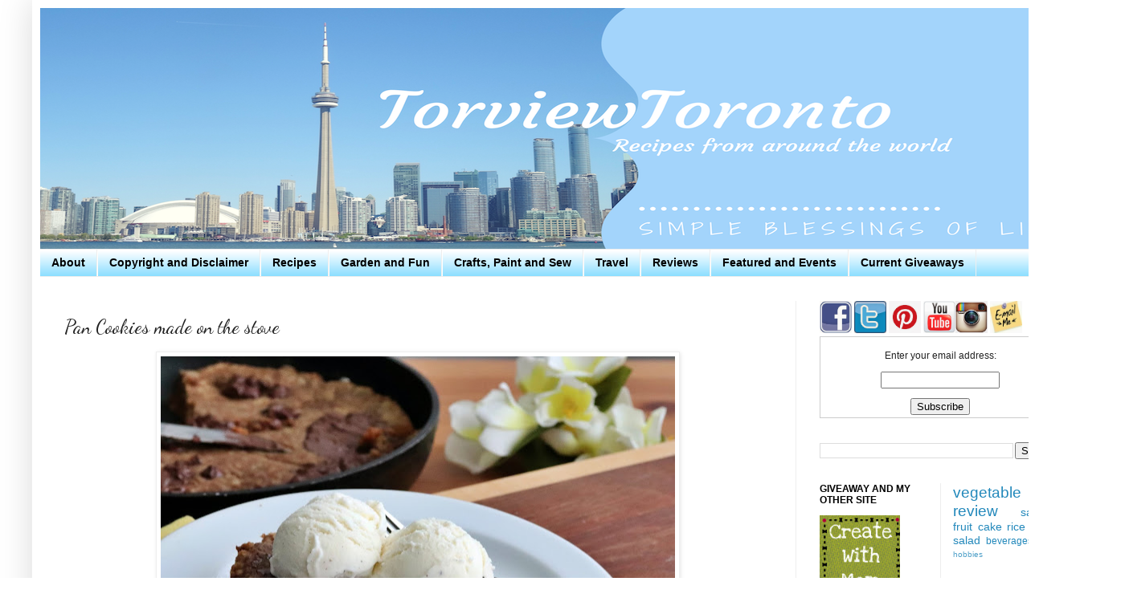

--- FILE ---
content_type: text/html; charset=UTF-8
request_url: http://www.torviewtoronto.com/2020/05/pan-cookies-made-on-stove.html?showComment=1589959057694
body_size: 23876
content:
<!DOCTYPE html>
<html class='v2' dir='ltr' xmlns='http://www.w3.org/1999/xhtml' xmlns:b='http://www.google.com/2005/gml/b' xmlns:data='http://www.google.com/2005/gml/data' xmlns:expr='http://www.google.com/2005/gml/expr'>
<head>
<link href='https://www.blogger.com/static/v1/widgets/335934321-css_bundle_v2.css' rel='stylesheet' type='text/css'/>
<!-- Google tag (gtag.js) -->
<script async='async' src='https://www.googletagmanager.com/gtag/js?id=G-98HGJRNH20'></script>
<script>
  window.dataLayer = window.dataLayer || [];
  function gtag(){dataLayer.push(arguments);}
  gtag('js', new Date());

  gtag('config', 'G-98HGJRNH20');
</script>
<!-- Global site tag (gtag.js) - Google Analytics -->
<script async='async' src='https://www.googletagmanager.com/gtag/js?id=UA-24480620-1'></script>
<script>
  window.dataLayer = window.dataLayer || [];
  function gtag(){dataLayer.push(arguments);}
  gtag('js', new Date());

  gtag('config', 'UA-24480620-1');
</script>
<meta content='IE=EmulateIE7' http-equiv='X-UA-Compatible'/>
<meta content='width=1100' name='viewport'/>
<meta content='text/html; charset=UTF-8' http-equiv='Content-Type'/>
<meta content='blogger' name='generator'/>
<link href='http://www.torviewtoronto.com/favicon.ico' rel='icon' type='image/x-icon'/>
<link href='http://www.torviewtoronto.com/2020/05/pan-cookies-made-on-stove.html' rel='canonical'/>
<link rel="alternate" type="application/atom+xml" title="Torviewtoronto - Atom" href="http://www.torviewtoronto.com/feeds/posts/default" />
<link rel="alternate" type="application/rss+xml" title="Torviewtoronto - RSS" href="http://www.torviewtoronto.com/feeds/posts/default?alt=rss" />
<link rel="service.post" type="application/atom+xml" title="Torviewtoronto - Atom" href="https://www.blogger.com/feeds/3480278766833713618/posts/default" />

<link rel="alternate" type="application/atom+xml" title="Torviewtoronto - Atom" href="http://www.torviewtoronto.com/feeds/6759403650089044544/comments/default" />
<!--Can't find substitution for tag [blog.ieCssRetrofitLinks]-->
<link href='https://blogger.googleusercontent.com/img/b/R29vZ2xl/AVvXsEgG807bDvJZWUo50lAa2IuCwLnJ8Dgff4opZWhki88Fephpcq5eqQz9Vwk7ntSmIq-51DqAFPRQ9MH8HYAa5jzGhz9hIvhfcoJDwQN5YcNhK4MWbPBmX-ewTSV0gXCRMzXYXPvK_uwCqS5e/s640/pancookie++++++++++.jpg' rel='image_src'/>
<meta content='cookies made on the stove without using an oven, skillet cookies, pizookie served with ice cream' name='description'/>
<meta content='http://www.torviewtoronto.com/2020/05/pan-cookies-made-on-stove.html' property='og:url'/>
<meta content='Pan Cookies made on the stove' property='og:title'/>
<meta content='cookies made on the stove without using an oven, skillet cookies, pizookie served with ice cream' property='og:description'/>
<meta content='https://blogger.googleusercontent.com/img/b/R29vZ2xl/AVvXsEgG807bDvJZWUo50lAa2IuCwLnJ8Dgff4opZWhki88Fephpcq5eqQz9Vwk7ntSmIq-51DqAFPRQ9MH8HYAa5jzGhz9hIvhfcoJDwQN5YcNhK4MWbPBmX-ewTSV0gXCRMzXYXPvK_uwCqS5e/w1200-h630-p-k-no-nu/pancookie++++++++++.jpg' property='og:image'/>
<title>Torviewtoronto: Pan Cookies made on the stove</title>
<style type='text/css'>@font-face{font-family:'Cantarell';font-style:normal;font-weight:700;font-display:swap;src:url(//fonts.gstatic.com/s/cantarell/v18/B50IF7ZDq37KMUvlO01xN4d-HY6fB4wWgEHB.woff2)format('woff2');unicode-range:U+0100-02BA,U+02BD-02C5,U+02C7-02CC,U+02CE-02D7,U+02DD-02FF,U+0304,U+0308,U+0329,U+1D00-1DBF,U+1E00-1E9F,U+1EF2-1EFF,U+2020,U+20A0-20AB,U+20AD-20C0,U+2113,U+2C60-2C7F,U+A720-A7FF;}@font-face{font-family:'Cantarell';font-style:normal;font-weight:700;font-display:swap;src:url(//fonts.gstatic.com/s/cantarell/v18/B50IF7ZDq37KMUvlO01xN4d-E46fB4wWgA.woff2)format('woff2');unicode-range:U+0000-00FF,U+0131,U+0152-0153,U+02BB-02BC,U+02C6,U+02DA,U+02DC,U+0304,U+0308,U+0329,U+2000-206F,U+20AC,U+2122,U+2191,U+2193,U+2212,U+2215,U+FEFF,U+FFFD;}@font-face{font-family:'Dancing Script';font-style:normal;font-weight:400;font-display:swap;src:url(//fonts.gstatic.com/s/dancingscript/v29/If2cXTr6YS-zF4S-kcSWSVi_sxjsohD9F50Ruu7BMSo3Rep8hNX6plRPjLo.woff2)format('woff2');unicode-range:U+0102-0103,U+0110-0111,U+0128-0129,U+0168-0169,U+01A0-01A1,U+01AF-01B0,U+0300-0301,U+0303-0304,U+0308-0309,U+0323,U+0329,U+1EA0-1EF9,U+20AB;}@font-face{font-family:'Dancing Script';font-style:normal;font-weight:400;font-display:swap;src:url(//fonts.gstatic.com/s/dancingscript/v29/If2cXTr6YS-zF4S-kcSWSVi_sxjsohD9F50Ruu7BMSo3ROp8hNX6plRPjLo.woff2)format('woff2');unicode-range:U+0100-02BA,U+02BD-02C5,U+02C7-02CC,U+02CE-02D7,U+02DD-02FF,U+0304,U+0308,U+0329,U+1D00-1DBF,U+1E00-1E9F,U+1EF2-1EFF,U+2020,U+20A0-20AB,U+20AD-20C0,U+2113,U+2C60-2C7F,U+A720-A7FF;}@font-face{font-family:'Dancing Script';font-style:normal;font-weight:400;font-display:swap;src:url(//fonts.gstatic.com/s/dancingscript/v29/If2cXTr6YS-zF4S-kcSWSVi_sxjsohD9F50Ruu7BMSo3Sup8hNX6plRP.woff2)format('woff2');unicode-range:U+0000-00FF,U+0131,U+0152-0153,U+02BB-02BC,U+02C6,U+02DA,U+02DC,U+0304,U+0308,U+0329,U+2000-206F,U+20AC,U+2122,U+2191,U+2193,U+2212,U+2215,U+FEFF,U+FFFD;}</style>
<style id='page-skin-1' type='text/css'><!--
/*
-----------------------------------------------
Blogger Template Style
Name:     Simple
Designer: Josh Peterson
URL:      www.noaesthetic.com
----------------------------------------------- */
/* Variable definitions
====================
<Variable name="keycolor" description="Main Color" type="color" default="#66bbdd"/>
<Group description="Page Text" selector="body">
<Variable name="body.font" description="Font" type="font"
default="normal normal 12px Arial, Tahoma, Helvetica, FreeSans, sans-serif"/>
<Variable name="body.text.color" description="Text Color" type="color" default="#222222"/>
</Group>
<Group description="Backgrounds" selector=".body-fauxcolumns-outer">
<Variable name="body.background.color" description="Outer Background" type="color" default="#66bbdd"/>
<Variable name="content.background.color" description="Main Background" type="color" default="#ffffff"/>
<Variable name="header.background.color" description="Header Background" type="color" default="transparent"/>
</Group>
<Group description="Links" selector=".main-outer">
<Variable name="link.color" description="Link Color" type="color" default="#2288bb"/>
<Variable name="link.visited.color" description="Visited Color" type="color" default="#888888"/>
<Variable name="link.hover.color" description="Hover Color" type="color" default="#33aaff"/>
</Group>
<Group description="Blog Title" selector=".header h1">
<Variable name="header.font" description="Font" type="font"
default="normal normal 60px Arial, Tahoma, Helvetica, FreeSans, sans-serif"/>
<Variable name="header.text.color" description="Title Color" type="color" default="#3399bb" />
</Group>
<Group description="Blog Description" selector=".header .description">
<Variable name="description.text.color" description="Description Color" type="color"
default="#777777" />
</Group>
<Group description="Tabs Text" selector=".tabs-inner .widget li a">
<Variable name="tabs.font" description="Font" type="font"
default="normal normal 14px Arial, Tahoma, Helvetica, FreeSans, sans-serif"/>
<Variable name="tabs.text.color" description="Text Color" type="color" default="#999999"/>
<Variable name="tabs.selected.text.color" description="Selected Color" type="color" default="#000000"/>
</Group>
<Group description="Tabs Background" selector=".tabs-outer .PageList">
<Variable name="tabs.background.color" description="Background Color" type="color" default="#f5f5f5"/>
<Variable name="tabs.selected.background.color" description="Selected Color" type="color" default="#eeeeee"/>
</Group>
<Group description="Post Title" selector="h3.post-title, .comments h4">
<Variable name="post.title.font" description="Font" type="font"
default="normal normal 22px Arial, Tahoma, Helvetica, FreeSans, sans-serif"/>
</Group>
<Group description="Date Header" selector=".date-header">
<Variable name="date.header.color" description="Text Color" type="color"
default="#222222"/>
<Variable name="date.header.background.color" description="Background Color" type="color"
default="transparent"/>
</Group>
<Group description="Post Footer" selector=".post-footer">
<Variable name="post.footer.text.color" description="Text Color" type="color" default="#666666"/>
<Variable name="post.footer.background.color" description="Background Color" type="color"
default="#f9f9f9"/>
<Variable name="post.footer.border.color" description="Shadow Color" type="color" default="#eeeeee"/>
</Group>
<Group description="Gadgets" selector="h2">
<Variable name="widget.title.font" description="Title Font" type="font"
default="normal bold 11px Arial, Tahoma, Helvetica, FreeSans, sans-serif"/>
<Variable name="widget.title.text.color" description="Title Color" type="color" default="#000000"/>
<Variable name="widget.alternate.text.color" description="Alternate Color" type="color" default="#999999"/>
</Group>
<Group description="Images" selector=".main-inner">
<Variable name="image.background.color" description="Background Color" type="color" default="#ffffff"/>
<Variable name="image.border.color" description="Border Color" type="color" default="#eeeeee"/>
<Variable name="image.text.color" description="Caption Text Color" type="color" default="#222222"/>
</Group>
<Group description="Accents" selector=".content-inner">
<Variable name="body.rule.color" description="Separator Line Color" type="color" default="#eeeeee"/>
<Variable name="tabs.border.color" description="Tabs Border Color" type="color" default="#eeeeee"/>
</Group>
<Variable name="body.background" description="Body Background" type="background"
color="#ffffff" default="$(color) none repeat scroll top left"/>
<Variable name="body.background.override" description="Body Background Override" type="string" default=""/>
<Variable name="body.background.gradient.cap" description="Body Gradient Cap" type="url"
default="url(//www.blogblog.com/1kt/simple/gradients_light.png)"/>
<Variable name="body.background.gradient.tile" description="Body Gradient Tile" type="url"
default="url(//www.blogblog.com/1kt/simple/body_gradient_tile_light.png)"/>
<Variable name="content.background.color.selector" description="Content Background Color Selector" type="string" default=".content-inner"/>
<Variable name="content.padding" description="Content Padding" type="length" default="10px"/>
<Variable name="content.padding.horizontal" description="Content Horizontal Padding" type="length" default="10px"/>
<Variable name="content.shadow.spread" description="Content Shadow Spread" type="length" default="40px"/>
<Variable name="content.shadow.spread.webkit" description="Content Shadow Spread (WebKit)" type="length" default="5px"/>
<Variable name="content.shadow.spread.ie" description="Content Shadow Spread (IE)" type="length" default="10px"/>
<Variable name="main.border.width" description="Main Border Width" type="length" default="0"/>
<Variable name="header.background.gradient" description="Header Gradient" type="url" default="none"/>
<Variable name="header.shadow.offset.left" description="Header Shadow Offset Left" type="length" default="-1px"/>
<Variable name="header.shadow.offset.top" description="Header Shadow Offset Top" type="length" default="-1px"/>
<Variable name="header.shadow.spread" description="Header Shadow Spread" type="length" default="1px"/>
<Variable name="header.padding" description="Header Padding" type="length" default="30px"/>
<Variable name="header.border.size" description="Header Border Size" type="length" default="1px"/>
<Variable name="header.bottom.border.size" description="Header Bottom Border Size" type="length" default="1px"/>
<Variable name="header.border.horizontalsize" description="Header Horizontal Border Size" type="length" default="0"/>
<Variable name="description.text.size" description="Description Text Size" type="string" default="140%"/>
<Variable name="tabs.margin.top" description="Tabs Margin Top" type="length" default="0" />
<Variable name="tabs.margin.side" description="Tabs Side Margin" type="length" default="30px" />
<Variable name="tabs.background.gradient" description="Tabs Background Gradient" type="url"
default="url(//www.blogblog.com/1kt/simple/gradients_light.png)"/>
<Variable name="tabs.border.width" description="Tabs Border Width" type="length" default="1px"/>
<Variable name="tabs.bevel.border.width" description="Tabs Bevel Border Width" type="length" default="1px"/>
<Variable name="date.header.padding" description="Date Header Padding" type="string" default="inherit"/>
<Variable name="date.header.letterspacing" description="Date Header Letter Spacing" type="string" default="inherit"/>
<Variable name="date.header.margin" description="Date Header Margin" type="string" default="inherit"/>
<Variable name="post.margin.bottom" description="Post Bottom Margin" type="length" default="25px"/>
<Variable name="image.border.small.size" description="Image Border Small Size" type="length" default="2px"/>
<Variable name="image.border.large.size" description="Image Border Large Size" type="length" default="5px"/>
<Variable name="page.width.selector" description="Page Width Selector" type="string" default=".region-inner"/>
<Variable name="page.width" description="Page Width" type="string" default="auto"/>
<Variable name="main.section.margin" description="Main Section Margin" type="length" default="15px"/>
<Variable name="main.padding" description="Main Padding" type="length" default="15px"/>
<Variable name="main.padding.top" description="Main Padding Top" type="length" default="30px"/>
<Variable name="main.padding.bottom" description="Main Padding Bottom" type="length" default="30px"/>
<Variable name="paging.background"
color="#ffffff"
description="Background of blog paging area" type="background"
default="transparent none no-repeat scroll top center"/>
<Variable name="footer.bevel" description="Bevel border length of footer" type="length" default="0"/>
<Variable name="mobile.background.overlay" description="Mobile Background Overlay" type="string"
default="transparent none repeat scroll top left"/>
<Variable name="mobile.background.size" description="Mobile Background Size" type="string" default="auto"/>
<Variable name="mobile.button.color" description="Mobile Button Color" type="color" default="#ffffff" />
<Variable name="startSide" description="Side where text starts in blog language" type="automatic" default="left"/>
<Variable name="endSide" description="Side where text ends in blog language" type="automatic" default="right"/>
*/
/* Content
----------------------------------------------- */
body, .body-fauxcolumn-outer {
font: normal normal 12px Arial, Tahoma, Helvetica, FreeSans, sans-serif;
color: #222222;
background: #ffffff none repeat scroll top left;
padding: 0 40px 40px 40px;
}
html body .region-inner {
min-width: 0;
max-width: 100%;
width: auto;
}
a:link {
text-decoration:none;
color: #2288bb;
}
a:visited {
text-decoration:none;
color: #2288bb;
}
a:hover {
text-decoration:underline;
color: #33aaff;
}
.body-fauxcolumn-outer .fauxcolumn-inner {
background: transparent url(http://www.blogblog.com/1kt/simple/body_gradient_tile_light.png) repeat scroll top left;
_background-image: none;
}
.body-fauxcolumn-outer .cap-top {
position: absolute;
z-index: 1;
height: 400px;
width: 100%;
background: #ffffff none repeat scroll top left;
}
.body-fauxcolumn-outer .cap-top .cap-left {
width: 100%;
background: transparent url(http://www.blogblog.com/1kt/simple/gradients_light.png) repeat-x scroll top left;
_background-image: none;
}
.content-outer {
-moz-box-shadow: 0 0 40px rgba(0, 0, 0, .15);
-webkit-box-shadow: 0 0 5px rgba(0, 0, 0, .15);
-goog-ms-box-shadow: 0 0 10px #333333;
box-shadow: 0 0 40px rgba(0, 0, 0, .15);
margin-bottom: 1px;
}
.content-inner {
padding: 10px 10px;
}
.content-inner {
background-color: #ffffff;
}
/* Header
----------------------------------------------- */
.header-outer {
background: transparent none repeat-x scroll 0 -400px;
_background-image: none;
}
.Header h1 {
font: normal normal 60px Arial, Tahoma, Helvetica, FreeSans, sans-serif;
color: #3399bb;
text-shadow: -1px -1px 1px rgba(0, 0, 0, .2);
}
.Header h1 a {
color: #3399bb;
}
.Header .description {
font-size: 140%;
color: #777777;
}
.header-inner .Header .titlewrapper {
padding: 22px 30px;
}
.header-inner .Header .descriptionwrapper {
padding: 0 30px;
}
/* Tabs
----------------------------------------------- */
.tabs-inner .section:first-child {
border-top: 1px solid #eeeeee;
}
.tabs-inner .section:first-child ul {
margin-top: -1px;
border-top: 1px solid #eeeeee;
border-left: 0 solid #eeeeee;
border-right: 0 solid #eeeeee;
}
.tabs-inner .widget ul {
background: #75d7ff url(http://www.blogblog.com/1kt/simple/gradients_light.png) repeat-x scroll 0 -800px;
_background-image: none;
border-bottom: 1px solid #eeeeee;
margin-top: 0;
margin-left: -30px;
margin-right: -30px;
}
.tabs-inner .widget li a {
display: inline-block;
padding: .6em 1em;
font: normal bold 14px Arial, Tahoma, Helvetica, FreeSans, sans-serif;
color: #000000;
border-left: 1px solid #ffffff;
border-right: 1px solid #eeeeee;
}
.tabs-inner .widget li:first-child a {
border-left: none;
}
.tabs-inner .widget li.selected a, .tabs-inner .widget li a:hover {
color: #000000;
background-color: #ffffff;
text-decoration: none;
}
/* Columns
----------------------------------------------- */
.main-outer {
border-top: 0 solid #eeeeee;
}
.fauxcolumn-left-outer .fauxcolumn-inner {
border-right: 1px solid #eeeeee;
}
.fauxcolumn-right-outer .fauxcolumn-inner {
border-left: 1px solid #eeeeee;
}
/* Headings
----------------------------------------------- */
h2 {
margin: 0 0 1em 0;
font: normal bold 12px Arial, Tahoma, Helvetica, FreeSans, sans-serif;
color: #000000;
text-transform: uppercase;
}
/* Widgets
----------------------------------------------- */
.widget .zippy {
color: #999999;
text-shadow: 2px 2px 1px rgba(0, 0, 0, .1);
}
.widget .popular-posts ul {
list-style: none;
}
/* Posts
----------------------------------------------- */
.date-header span {
background-color: transparent;
color: #222222;
padding: inherit;
letter-spacing: inherit;
margin: inherit;
}
.main-inner {
padding-top: 30px;
padding-bottom: 30px;
}
.main-inner .column-center-inner {
padding: 0 15px;
}
.main-inner .column-center-inner .section {
margin: 0 15px;
}
.post {
margin: 0 0 25px 0;
}
h3.post-title, .comments h4 {
font: normal normal 24px Dancing Script;
margin: .75em 0 0;
}
.post-body {
font-size: 110%;
line-height: 1.4;
position: relative;
}
.post-body img, .post-body .tr-caption-container, .Profile img, .Image img,
.BlogList .item-thumbnail img {
padding: 2px;
background: #ffffff;
border: 1px solid #eeeeee;
-moz-box-shadow: 1px 1px 5px rgba(0, 0, 0, .1);
-webkit-box-shadow: 1px 1px 5px rgba(0, 0, 0, .1);
box-shadow: 1px 1px 5px rgba(0, 0, 0, .1);
}
.post-body img, .post-body .tr-caption-container {
padding: 5px;
}
.post-body .tr-caption-container {
color: #222222;
}
.post-body .tr-caption-container img {
padding: 0;
background: transparent;
border: none;
-moz-box-shadow: 0 0 0 rgba(0, 0, 0, .1);
-webkit-box-shadow: 0 0 0 rgba(0, 0, 0, .1);
box-shadow: 0 0 0 rgba(0, 0, 0, .1);
}
.post-header {
margin: 0 0 1.5em;
line-height: 1.6;
font-size: 90%;
}
.post-footer {
margin: 20px -2px 0;
padding: 5px 10px;
color: #666666;
background-color: #f9f9f9;
border-bottom: 1px solid #eeeeee;
line-height: 1.6;
font-size: 90%;
}
#comments .comment-author {
padding-top: 1.5em;
border-top: 1px solid #eeeeee;
background-position: 0 1.5em;
}
#comments .comment-author:first-child {
padding-top: 0;
border-top: none;
}
.avatar-image-container {
margin: .2em 0 0;
}
#comments .avatar-image-container img {
border: 1px solid #eeeeee;
}
/* Comments
----------------------------------------------- */
.comments .comments-content .icon.blog-author {
background-repeat: no-repeat;
background-image: url([data-uri]);
}
.comments .comments-content .loadmore a {
border-top: 1px solid #999999;
border-bottom: 1px solid #999999;
}
.comments .comment-thread.inline-thread {
background-color: #f9f9f9;
}
.comments .continue {
border-top: 2px solid #999999;
}
/* Accents
---------------------------------------------- */
.section-columns td.columns-cell {
border-left: 1px solid #eeeeee;
}
.blog-pager {
background: transparent none no-repeat scroll top center;
}
.blog-pager-older-link, .home-link,
.blog-pager-newer-link {
background-color: #ffffff;
padding: 5px;
}
.footer-outer {
border-top: 0 dashed #bbbbbb;
}
/* Mobile
----------------------------------------------- */
body.mobile  {
background-size: auto;
}
.mobile .body-fauxcolumn-outer {
background: transparent none repeat scroll top left;
}
.mobile .body-fauxcolumn-outer .cap-top {
background-size: 100% auto;
}
.mobile .content-outer {
-webkit-box-shadow: 0 0 3px rgba(0, 0, 0, .15);
box-shadow: 0 0 3px rgba(0, 0, 0, .15);
padding: 0 40px;
}
body.mobile .AdSense {
margin: 0 -40px;
}
.mobile .tabs-inner .widget ul {
margin-left: 0;
margin-right: 0;
}
.mobile .post {
margin: 0;
}
.mobile .main-inner .column-center-inner .section {
margin: 0;
}
.mobile .date-header span {
padding: 0.1em 10px;
margin: 0 -10px;
}
.mobile h3.post-title {
margin: 0;
}
.mobile .blog-pager {
background: transparent none no-repeat scroll top center;
}
.mobile .footer-outer {
border-top: none;
}
.mobile .main-inner, .mobile .footer-inner {
background-color: #ffffff;
}
.mobile-index-contents {
color: #222222;
}
.mobile-link-button {
background-color: #2288bb;
}
.mobile-link-button a:link, .mobile-link-button a:visited {
color: #ffffff;
}
.mobile .tabs-inner .section:first-child {
border-top: none;
}
.mobile .tabs-inner .PageList .widget-content {
background-color: #ffffff;
color: #000000;
border-top: 1px solid #eeeeee;
border-bottom: 1px solid #eeeeee;
}
.mobile .tabs-inner .PageList .widget-content .pagelist-arrow {
border-left: 1px solid #eeeeee;
}

--></style>
<style id='template-skin-1' type='text/css'><!--
body {
min-width: 1320px;
}
.content-outer, .content-fauxcolumn-outer, .region-inner {
min-width: 1320px;
max-width: 1320px;
_width: 1320px;
}
.main-inner .columns {
padding-left: 0px;
padding-right: 360px;
}
.main-inner .fauxcolumn-center-outer {
left: 0px;
right: 360px;
/* IE6 does not respect left and right together */
_width: expression(this.parentNode.offsetWidth -
parseInt("0px") -
parseInt("360px") + 'px');
}
.main-inner .fauxcolumn-left-outer {
width: 0px;
}
.main-inner .fauxcolumn-right-outer {
width: 360px;
}
.main-inner .column-left-outer {
width: 0px;
right: 100%;
margin-left: -0px;
}
.main-inner .column-right-outer {
width: 360px;
margin-right: -360px;
}
#layout {
min-width: 0;
}
#layout .content-outer {
min-width: 0;
width: 800px;
}
#layout .region-inner {
min-width: 0;
width: auto;
}
#navbar { height: 0px; visibility: hidden; display: none;}
--></style>
<link href='https://www.blogger.com/dyn-css/authorization.css?targetBlogID=3480278766833713618&amp;zx=38fc4a79-bfd4-40c1-bc7e-8e8878c7fa1f' media='none' onload='if(media!=&#39;all&#39;)media=&#39;all&#39;' rel='stylesheet'/><noscript><link href='https://www.blogger.com/dyn-css/authorization.css?targetBlogID=3480278766833713618&amp;zx=38fc4a79-bfd4-40c1-bc7e-8e8878c7fa1f' rel='stylesheet'/></noscript>
<meta name='google-adsense-platform-account' content='ca-host-pub-1556223355139109'/>
<meta name='google-adsense-platform-domain' content='blogspot.com'/>

<!-- data-ad-client=ca-pub-9148978966349440 -->

</head>
<script type='text/javascript'>

  var _gaq = _gaq || [];
  _gaq.push(['_setAccount', 'UA-24480620-1']);
  _gaq.push(['_trackPageview']);

  (function() {
    var ga = document.createElement('script'); ga.type = 'text/javascript'; ga.async = true;
    ga.src = ('https:' == document.location.protocol ? 'https://ssl' : 'http://www') + '.google-analytics.com/ga.js';
    var s = document.getElementsByTagName('script')[0]; s.parentNode.insertBefore(ga, s);
  })();

</script>
<body class='loading'>
<div class='navbar section' id='navbar'><div class='widget Navbar' data-version='1' id='Navbar1'><script type="text/javascript">
    function setAttributeOnload(object, attribute, val) {
      if(window.addEventListener) {
        window.addEventListener('load',
          function(){ object[attribute] = val; }, false);
      } else {
        window.attachEvent('onload', function(){ object[attribute] = val; });
      }
    }
  </script>
<div id="navbar-iframe-container"></div>
<script type="text/javascript" src="https://apis.google.com/js/platform.js"></script>
<script type="text/javascript">
      gapi.load("gapi.iframes:gapi.iframes.style.bubble", function() {
        if (gapi.iframes && gapi.iframes.getContext) {
          gapi.iframes.getContext().openChild({
              url: 'https://www.blogger.com/navbar/3480278766833713618?po\x3d6759403650089044544\x26origin\x3dhttp://www.torviewtoronto.com',
              where: document.getElementById("navbar-iframe-container"),
              id: "navbar-iframe"
          });
        }
      });
    </script><script type="text/javascript">
(function() {
var script = document.createElement('script');
script.type = 'text/javascript';
script.src = '//pagead2.googlesyndication.com/pagead/js/google_top_exp.js';
var head = document.getElementsByTagName('head')[0];
if (head) {
head.appendChild(script);
}})();
</script>
</div></div>
<div class='body-fauxcolumns'>
<div class='fauxcolumn-outer body-fauxcolumn-outer'>
<div class='cap-top'>
<div class='cap-left'></div>
<div class='cap-right'></div>
</div>
<div class='fauxborder-left'>
<div class='fauxborder-right'></div>
<div class='fauxcolumn-inner'>
</div>
</div>
<div class='cap-bottom'>
<div class='cap-left'></div>
<div class='cap-right'></div>
</div>
</div>
</div>
<div class='content'>
<div class='content-fauxcolumns'>
<div class='fauxcolumn-outer content-fauxcolumn-outer'>
<div class='cap-top'>
<div class='cap-left'></div>
<div class='cap-right'></div>
</div>
<div class='fauxborder-left'>
<div class='fauxborder-right'></div>
<div class='fauxcolumn-inner'>
</div>
</div>
<div class='cap-bottom'>
<div class='cap-left'></div>
<div class='cap-right'></div>
</div>
</div>
</div>
<div class='content-outer'>
<div class='content-cap-top cap-top'>
<div class='cap-left'></div>
<div class='cap-right'></div>
</div>
<div class='fauxborder-left content-fauxborder-left'>
<div class='fauxborder-right content-fauxborder-right'></div>
<div class='content-inner'>
<header>
<div class='header-outer'>
<div class='header-cap-top cap-top'>
<div class='cap-left'></div>
<div class='cap-right'></div>
</div>
<div class='fauxborder-left header-fauxborder-left'>
<div class='fauxborder-right header-fauxborder-right'></div>
<div class='region-inner header-inner'>
<div class='header section' id='header'><div class='widget Header' data-version='1' id='Header1'>
<div id='header-inner'>
<a href='http://www.torviewtoronto.com/' style='display: block'>
<img alt='Torviewtoronto' height='300px; ' id='Header1_headerimg' src='https://blogger.googleusercontent.com/img/b/R29vZ2xl/AVvXsEgmoXmNnNh-R0FP9t0sp1nPsSQBT873ZMl9E7BZGwzEq2ZXgMv2Vbl_I3RwltMvi-jxvaVqh1k4OYlR2CkuLk6pP5oXSPHOIouOW56V3LNM7VAfgnGycSKNC15mWt__6OGgxahql8Vktzmw/s1600/torviewtoronto.png' style='display: block' width='1300px; '/>
</a>
</div>
</div></div>
</div>
</div>
<div class='header-cap-bottom cap-bottom'>
<div class='cap-left'></div>
<div class='cap-right'></div>
</div>
</div>
</header>
<div class='tabs-outer'>
<div class='tabs-cap-top cap-top'>
<div class='cap-left'></div>
<div class='cap-right'></div>
</div>
<div class='fauxborder-left tabs-fauxborder-left'>
<div class='fauxborder-right tabs-fauxborder-right'></div>
<div class='region-inner tabs-inner'>
<div class='tabs section' id='crosscol'><div class='widget PageList' data-version='1' id='PageList1'>
<h2>Pages</h2>
<div class='widget-content'>
<ul>
<li>
<a href='http://torviewtoronto.blogspot.com/p/about-author.html'>About</a>
</li>
<li>
<a href='http://torviewtoronto.blogspot.com/p/copyright-and-disclaimer.html'>Copyright and Disclaimer</a>
</li>
<li>
<a href='http://www.torviewtoronto.com/p/recipes.html'>Recipes </a>
</li>
<li>
<a href='http://torviewtoronto.blogspot.com/p/hobbies-and-fun.html'>Garden and Fun</a>
</li>
<li>
<a href='http://www.createwithmom.com/p/arts-and-crafts.html'>Crafts, Paint and Sew</a>
</li>
<li>
<a href='http://www.createwithmom.com/p/places-travelled.html'>Travel</a>
</li>
<li>
<a href='http://www.torviewtoronto.com/p/reviews-and-giveaways.html'>Reviews </a>
</li>
<li>
<a href='http://torviewtoronto.blogspot.com/p/featured-and-events.html'>Featured and Events</a>
</li>
<li>
<a href='http://www.createwithmom.com/p/current-giveaways.html'>Current Giveaways</a>
</li>
</ul>
<div class='clear'></div>
</div>
</div></div>
<div class='tabs no-items section' id='crosscol-overflow'></div>
</div>
</div>
<div class='tabs-cap-bottom cap-bottom'>
<div class='cap-left'></div>
<div class='cap-right'></div>
</div>
</div>
<div class='main-outer'>
<div class='main-cap-top cap-top'>
<div class='cap-left'></div>
<div class='cap-right'></div>
</div>
<div class='fauxborder-left main-fauxborder-left'>
<div class='fauxborder-right main-fauxborder-right'></div>
<div class='region-inner main-inner'>
<div class='columns fauxcolumns'>
<div class='fauxcolumn-outer fauxcolumn-center-outer'>
<div class='cap-top'>
<div class='cap-left'></div>
<div class='cap-right'></div>
</div>
<div class='fauxborder-left'>
<div class='fauxborder-right'></div>
<div class='fauxcolumn-inner'>
</div>
</div>
<div class='cap-bottom'>
<div class='cap-left'></div>
<div class='cap-right'></div>
</div>
</div>
<div class='fauxcolumn-outer fauxcolumn-left-outer'>
<div class='cap-top'>
<div class='cap-left'></div>
<div class='cap-right'></div>
</div>
<div class='fauxborder-left'>
<div class='fauxborder-right'></div>
<div class='fauxcolumn-inner'>
</div>
</div>
<div class='cap-bottom'>
<div class='cap-left'></div>
<div class='cap-right'></div>
</div>
</div>
<div class='fauxcolumn-outer fauxcolumn-right-outer'>
<div class='cap-top'>
<div class='cap-left'></div>
<div class='cap-right'></div>
</div>
<div class='fauxborder-left'>
<div class='fauxborder-right'></div>
<div class='fauxcolumn-inner'>
</div>
</div>
<div class='cap-bottom'>
<div class='cap-left'></div>
<div class='cap-right'></div>
</div>
</div>
<!-- corrects IE6 width calculation -->
<div class='columns-inner'>
<div class='column-center-outer'>
<div class='column-center-inner'>
<div class='main section' id='main'><div class='widget Blog' data-version='1' id='Blog1'>
<div class='blog-posts hfeed'>

          <div class="date-outer">
        

          <div class="date-posts">
        
<div class='post-outer'>
<div class='post hentry'>
<a name='6759403650089044544'></a>
<h3 class='post-title entry-title'>
Pan Cookies made on the stove
</h3>
<div class='post-header'>
<div class='post-header-line-1'></div>
</div>
<div class='post-body entry-content' id='post-body-6759403650089044544'>
<div dir="ltr" style="text-align: left;" trbidi="on">
<div class="separator" style="clear: both; text-align: center;">
<a href="https://blogger.googleusercontent.com/img/b/R29vZ2xl/AVvXsEgG807bDvJZWUo50lAa2IuCwLnJ8Dgff4opZWhki88Fephpcq5eqQz9Vwk7ntSmIq-51DqAFPRQ9MH8HYAa5jzGhz9hIvhfcoJDwQN5YcNhK4MWbPBmX-ewTSV0gXCRMzXYXPvK_uwCqS5e/s1600/pancookie++++++++++.jpg" imageanchor="1" style="margin-left: 1em; margin-right: 1em;"><span style="font-family: &quot;times&quot; , &quot;times new roman&quot; , serif; font-size: x-large;"><img alt="pan cookies made on the stove" border="0" data-original-height="1318" data-original-width="1600" height="526" src="https://blogger.googleusercontent.com/img/b/R29vZ2xl/AVvXsEgG807bDvJZWUo50lAa2IuCwLnJ8Dgff4opZWhki88Fephpcq5eqQz9Vwk7ntSmIq-51DqAFPRQ9MH8HYAa5jzGhz9hIvhfcoJDwQN5YcNhK4MWbPBmX-ewTSV0gXCRMzXYXPvK_uwCqS5e/s640/pancookie++++++++++.jpg" width="640" /></span></a></div>
<div style="text-align: justify;">
<span style="font-family: &quot;times&quot; , &quot;times new roman&quot; , serif; font-size: x-large;"><span style="font-size: x-large;"><i>I have seen many variations of baking pan cookies that starts off on the stove but is baked. However, this recipe from Nadiya's Netflix show is completely done on the Stovetop. We have made this recipe a few times and love it. These cookies&nbsp;</i></span><i>also known as skillet cookies or Pizookie&nbsp;</i><i>are prepared and cooked on the stove&nbsp; in&nbsp;</i><i>low heat for&nbsp;</i><i>20 minutes.</i></span></div>
<a name="more"></a><span style="font-family: &quot;times&quot; , &quot;times new roman&quot; , serif; font-size: x-large;"><br /></span>
<br />
<div style="text-align: justify;">
<span style="font-family: &quot;times&quot; , &quot;times new roman&quot; , serif; font-size: x-large;"><i>150g unsalted butter</i></span></div>
<div>
</div>
<div style="text-align: justify;">
<span style="font-family: &quot;times&quot; , &quot;times new roman&quot; , serif; font-size: x-large;"><i>160g brown sugar</i></span></div>
<div>
</div>
<div style="text-align: justify;">
<span style="font-family: &quot;times&quot; , &quot;times new roman&quot; , serif; font-size: x-large;"><i>1 egg</i></span></div>
<div>
</div>
<div style="text-align: justify;">
<span style="font-family: &quot;times&quot; , &quot;times new roman&quot; , serif; font-size: x-large;"><i>225g plain flour</i></span></div>
<div>
</div>
<div style="text-align: justify;">
<span style="font-family: &quot;times&quot; , &quot;times new roman&quot; , serif; font-size: x-large;"><i>1/2 tsp baking soda</i></span></div>
<div>
</div>
<div style="text-align: justify;">
<span style="font-family: &quot;times&quot; , &quot;times new roman&quot; , serif; font-size: x-large;"><i>1/2 tsp salt</i></span></div>
<div>
</div>
<div style="text-align: justify;">
<span style="font-family: &quot;times&quot; , &quot;times new roman&quot; , serif; font-size: x-large;"><i>chocolate chip or sugar coated chocolate</i></span></div>
<div>
</div>
<div style="text-align: justify;">
<span style="font-family: &quot;times&quot; , &quot;times new roman&quot; , serif; font-size: x-large;"><i>ice cream to serve</i></span></div>
<div style="text-align: justify;">
<div style="text-align: center;">
<span style="font-family: &quot;times&quot; , &quot;times new roman&quot; , serif; font-size: x-large;"><a href="https://blogger.googleusercontent.com/img/b/R29vZ2xl/AVvXsEjGygP2mMtqQ4DS78gRmDgDHuOsQFw9t-jQvGj5X2LkwlaHBJyaoM2Hs3Zpjuizs1bSjm54WbDWBF2Z9hXcfEhxHLo5a5jOtGmBoNLP5A9UrOzqbsk11JU1VGTmZfOOckqjgDFSubTiOYn8/s1600/pancookie++++++.jpg" imageanchor="1" style="margin-left: 1em; margin-right: 1em;"><img alt="pan cookies made on the stove" border="0" data-original-height="1067" data-original-width="1600" height="426" src="https://blogger.googleusercontent.com/img/b/R29vZ2xl/AVvXsEjGygP2mMtqQ4DS78gRmDgDHuOsQFw9t-jQvGj5X2LkwlaHBJyaoM2Hs3Zpjuizs1bSjm54WbDWBF2Z9hXcfEhxHLo5a5jOtGmBoNLP5A9UrOzqbsk11JU1VGTmZfOOckqjgDFSubTiOYn8/s640/pancookie++++++.jpg" width="640" /></a></span></div>
</div>
<div>
</div>
<div style="text-align: justify;">
<span style="font-family: &quot;times&quot; , &quot;times new roman&quot; , serif; font-size: x-large;"><i>I used a medium size, 9.5 inch non-stick thick bottom frying pan.
</i></span></div>
<div>
</div>
<div style="text-align: justify;">
<span style="font-family: &quot;times&quot; , &quot;times new roman&quot; , serif; font-size: x-large;"><i><br /></i></span></div>
<div style="text-align: justify;">
<span style="font-family: &quot;times&quot; , &quot;times new roman&quot; , serif; font-size: x-large;"><i>Place the frying pan on a low to medium heat. Add the butter and sugar and stir until it has dissolved. Take the pan off the heat and let it cool for a few minutes.</i></span></div>
<div style="text-align: justify;">
<span style="font-family: &quot;times&quot; , &quot;times new roman&quot; , serif; font-size: x-large;"><i><br /></i></span></div>
<div>
</div>
<div style="text-align: justify;">
<span style="font-family: &quot;times&quot; , &quot;times new roman&quot; , serif; font-size: x-large;"><i>In a small bowl lightly beat the egg using a fork. 

Mix the flour, baking soda and salt to the mixture in the frying pan followed by the lightly whisked egg. U</i><i>sing a spatula s</i><i>tir until you have a smooth cookie dough.</i></span></div>
<div>
</div>
<div style="text-align: justify;">
<div style="text-align: center;">
<span style="font-family: &quot;times&quot; , &quot;times new roman&quot; , serif; font-size: x-large;"><a href="https://blogger.googleusercontent.com/img/b/R29vZ2xl/AVvXsEhL0vQq5CC0EBpHcD0u46nKCGwUqv-7_LC9dJ_ARNYAOxMD_bnRxwM_-NmQvpPBMDOs12uP7XZBf-m6PHZT3RcabvXBgzgE31NCIBfAuok5g-9sCuzuMlYvQFzEnFh4LK6a48v0otGVbvQb/s1600/pancookie+++++++.jpg" imageanchor="1" style="margin-left: 1em; margin-right: 1em;"><img alt="pan cookies made on the stove" border="0" data-original-height="1067" data-original-width="1600" height="426" src="https://blogger.googleusercontent.com/img/b/R29vZ2xl/AVvXsEhL0vQq5CC0EBpHcD0u46nKCGwUqv-7_LC9dJ_ARNYAOxMD_bnRxwM_-NmQvpPBMDOs12uP7XZBf-m6PHZT3RcabvXBgzgE31NCIBfAuok5g-9sCuzuMlYvQFzEnFh4LK6a48v0otGVbvQb/s640/pancookie+++++++.jpg" width="640" /></a></span></div>
</div>
<div style="text-align: justify;">
<span style="font-family: &quot;times&quot; , &quot;times new roman&quot; , serif; font-size: x-large;"><i>Press the cookie dough down and sprinkle the chocolate chips. Cook it on very low heat for 15 to 20 minutes. Don't be tempted to increase the heat, if in case you feel the bottom is crisping fast, put a lid on the pan for 5 minutes.</i></span></div>
<div style="text-align: justify;">
<div style="text-align: center;">
<span style="font-family: &quot;times&quot; , &quot;times new roman&quot; , serif; font-size: x-large;"><br /></span></div>
</div>
<div>
</div>
<div style="text-align: justify;">
<span style="font-family: &quot;times&quot; , &quot;times new roman&quot; , serif; font-size: x-large;"><span style="font-size: x-large;"><i>Once it is cooked let the cookie set for about 15 minutes before cutting, it will harden a little. Serve the&nbsp;</i></span><i>cookie slices</i><i>&nbsp;warm or hot with ice cream.</i></span><br />
<span style="font-family: &quot;times&quot; , &quot;times new roman&quot; , serif; font-size: x-large;"><i><br /></i>
<i>You can store it in an air tight container and warm the cookie slightly about 15 seconds in the microwave before serving it with ice cream.&nbsp;</i></span></div>
<div style="text-align: justify;">
<div style="text-align: center;">
<span style="font-family: &quot;times&quot; , &quot;times new roman&quot; , serif; font-size: x-large;"><a href="https://blogger.googleusercontent.com/img/b/R29vZ2xl/AVvXsEiij3El-vvwdSUbxRsIjL_kgSak2396szUjhyuWdXIK1R8FtH1Ac7HeDtMC-uUe_vhG3pOkDVHSwdV4KEHt93G3wlBs1W-lB_7jNjgl8CDnzsXVIsQG5tpecotfk2wILwMsDkRD538xlLmh/s1600/pancookie+++++++++++++++.jpg" imageanchor="1" style="margin-left: 1em; margin-right: 1em;"><img alt="pan cookies made on the stove" border="0" data-original-height="1209" data-original-width="1600" height="482" src="https://blogger.googleusercontent.com/img/b/R29vZ2xl/AVvXsEiij3El-vvwdSUbxRsIjL_kgSak2396szUjhyuWdXIK1R8FtH1Ac7HeDtMC-uUe_vhG3pOkDVHSwdV4KEHt93G3wlBs1W-lB_7jNjgl8CDnzsXVIsQG5tpecotfk2wILwMsDkRD538xlLmh/s640/pancookie+++++++++++++++.jpg" width="640" /></a></span></div>
</div>
<div>
</div>
<div style="text-align: justify;">
<span style="font-family: &quot;times&quot; , &quot;times new roman&quot; , serif; font-size: x-large;">All rights reserved on photographs and written content Torviewtoronto &#169; 2010 - 2020 unless mentioned. Please Ask First
</span></div>
</div>
<div style='clear: both;'></div>
</div>
<div class='post-footer'>
<div class='post-footer-line post-footer-line-1'><span class='post-comment-link'>
</span>
<span class='post-icons'>
</span>
<div class='post-share-buttons goog-inline-block'>
<a class='goog-inline-block share-button sb-email' href='https://www.blogger.com/share-post.g?blogID=3480278766833713618&postID=6759403650089044544&target=email' target='_blank' title='Email This'><span class='share-button-link-text'>Email This</span></a><a class='goog-inline-block share-button sb-blog' href='https://www.blogger.com/share-post.g?blogID=3480278766833713618&postID=6759403650089044544&target=blog' onclick='window.open(this.href, "_blank", "height=270,width=475"); return false;' target='_blank' title='BlogThis!'><span class='share-button-link-text'>BlogThis!</span></a><a class='goog-inline-block share-button sb-twitter' href='https://www.blogger.com/share-post.g?blogID=3480278766833713618&postID=6759403650089044544&target=twitter' target='_blank' title='Share to X'><span class='share-button-link-text'>Share to X</span></a><a class='goog-inline-block share-button sb-facebook' href='https://www.blogger.com/share-post.g?blogID=3480278766833713618&postID=6759403650089044544&target=facebook' onclick='window.open(this.href, "_blank", "height=430,width=640"); return false;' target='_blank' title='Share to Facebook'><span class='share-button-link-text'>Share to Facebook</span></a><a class='goog-inline-block share-button sb-pinterest' href='https://www.blogger.com/share-post.g?blogID=3480278766833713618&postID=6759403650089044544&target=pinterest' target='_blank' title='Share to Pinterest'><span class='share-button-link-text'>Share to Pinterest</span></a>
</div>
</div>
<div class='post-footer-line post-footer-line-2'><span class='post-labels'>
Food,
<a href='http://www.torviewtoronto.com/search/label/cookies' rel='tag'>cookies</a>,
<a href='http://www.torviewtoronto.com/search/label/dessert' rel='tag'>dessert</a>
</span>
</div>
<div class='post-footer-line post-footer-line-3'></div>
</div>
</div>
<div class='comments' id='comments'>
<a name='comments'></a>
<h4>51 comments:</h4>
<div class='comments-content'>
<script async='async' src='' type='text/javascript'></script>
<script type='text/javascript'>
    (function() {
      var items = null;
      var msgs = null;
      var config = {};

// <![CDATA[
      var cursor = null;
      if (items && items.length > 0) {
        cursor = parseInt(items[items.length - 1].timestamp) + 1;
      }

      var bodyFromEntry = function(entry) {
        var text = (entry &&
                    ((entry.content && entry.content.$t) ||
                     (entry.summary && entry.summary.$t))) ||
            '';
        if (entry && entry.gd$extendedProperty) {
          for (var k in entry.gd$extendedProperty) {
            if (entry.gd$extendedProperty[k].name == 'blogger.contentRemoved') {
              return '<span class="deleted-comment">' + text + '</span>';
            }
          }
        }
        return text;
      }

      var parse = function(data) {
        cursor = null;
        var comments = [];
        if (data && data.feed && data.feed.entry) {
          for (var i = 0, entry; entry = data.feed.entry[i]; i++) {
            var comment = {};
            // comment ID, parsed out of the original id format
            var id = /blog-(\d+).post-(\d+)/.exec(entry.id.$t);
            comment.id = id ? id[2] : null;
            comment.body = bodyFromEntry(entry);
            comment.timestamp = Date.parse(entry.published.$t) + '';
            if (entry.author && entry.author.constructor === Array) {
              var auth = entry.author[0];
              if (auth) {
                comment.author = {
                  name: (auth.name ? auth.name.$t : undefined),
                  profileUrl: (auth.uri ? auth.uri.$t : undefined),
                  avatarUrl: (auth.gd$image ? auth.gd$image.src : undefined)
                };
              }
            }
            if (entry.link) {
              if (entry.link[2]) {
                comment.link = comment.permalink = entry.link[2].href;
              }
              if (entry.link[3]) {
                var pid = /.*comments\/default\/(\d+)\?.*/.exec(entry.link[3].href);
                if (pid && pid[1]) {
                  comment.parentId = pid[1];
                }
              }
            }
            comment.deleteclass = 'item-control blog-admin';
            if (entry.gd$extendedProperty) {
              for (var k in entry.gd$extendedProperty) {
                if (entry.gd$extendedProperty[k].name == 'blogger.itemClass') {
                  comment.deleteclass += ' ' + entry.gd$extendedProperty[k].value;
                } else if (entry.gd$extendedProperty[k].name == 'blogger.displayTime') {
                  comment.displayTime = entry.gd$extendedProperty[k].value;
                }
              }
            }
            comments.push(comment);
          }
        }
        return comments;
      };

      var paginator = function(callback) {
        if (hasMore()) {
          var url = config.feed + '?alt=json&v=2&orderby=published&reverse=false&max-results=50';
          if (cursor) {
            url += '&published-min=' + new Date(cursor).toISOString();
          }
          window.bloggercomments = function(data) {
            var parsed = parse(data);
            cursor = parsed.length < 50 ? null
                : parseInt(parsed[parsed.length - 1].timestamp) + 1
            callback(parsed);
            window.bloggercomments = null;
          }
          url += '&callback=bloggercomments';
          var script = document.createElement('script');
          script.type = 'text/javascript';
          script.src = url;
          document.getElementsByTagName('head')[0].appendChild(script);
        }
      };
      var hasMore = function() {
        return !!cursor;
      };
      var getMeta = function(key, comment) {
        if ('iswriter' == key) {
          var matches = !!comment.author
              && comment.author.name == config.authorName
              && comment.author.profileUrl == config.authorUrl;
          return matches ? 'true' : '';
        } else if ('deletelink' == key) {
          return config.baseUri + '/comment/delete/'
               + config.blogId + '/' + comment.id;
        } else if ('deleteclass' == key) {
          return comment.deleteclass;
        }
        return '';
      };

      var replybox = null;
      var replyUrlParts = null;
      var replyParent = undefined;

      var onReply = function(commentId, domId) {
        if (replybox == null) {
          // lazily cache replybox, and adjust to suit this style:
          replybox = document.getElementById('comment-editor');
          if (replybox != null) {
            replybox.height = '250px';
            replybox.style.display = 'block';
            replyUrlParts = replybox.src.split('#');
          }
        }
        if (replybox && (commentId !== replyParent)) {
          replybox.src = '';
          document.getElementById(domId).insertBefore(replybox, null);
          replybox.src = replyUrlParts[0]
              + (commentId ? '&parentID=' + commentId : '')
              + '#' + replyUrlParts[1];
          replyParent = commentId;
        }
      };

      var hash = (window.location.hash || '#').substring(1);
      var startThread, targetComment;
      if (/^comment-form_/.test(hash)) {
        startThread = hash.substring('comment-form_'.length);
      } else if (/^c[0-9]+$/.test(hash)) {
        targetComment = hash.substring(1);
      }

      // Configure commenting API:
      var configJso = {
        'maxDepth': config.maxThreadDepth
      };
      var provider = {
        'id': config.postId,
        'data': items,
        'loadNext': paginator,
        'hasMore': hasMore,
        'getMeta': getMeta,
        'onReply': onReply,
        'rendered': true,
        'initComment': targetComment,
        'initReplyThread': startThread,
        'config': configJso,
        'messages': msgs
      };

      var render = function() {
        if (window.goog && window.goog.comments) {
          var holder = document.getElementById('comment-holder');
          window.goog.comments.render(holder, provider);
        }
      };

      // render now, or queue to render when library loads:
      if (window.goog && window.goog.comments) {
        render();
      } else {
        window.goog = window.goog || {};
        window.goog.comments = window.goog.comments || {};
        window.goog.comments.loadQueue = window.goog.comments.loadQueue || [];
        window.goog.comments.loadQueue.push(render);
      }
    })();
// ]]>
  </script>
<div id='comment-holder'>
<div class="comment-thread toplevel-thread"><ol id="top-ra"><li class="comment" id="c3986953397690210283"><div class="avatar-image-container"><img src="//blogger.googleusercontent.com/img/b/R29vZ2xl/AVvXsEjp7FsnKMnHXp2a_CxMttrEGnzzcpX0fF6FRvGGaU-uHjRPFsWTu3JsZsbhUiKTmoezwzzWSnKulE2sD2GhciQHESG0x6B2GljDso4AYwlfH1tqkvOz8qxI4GHutMbZOw/s45-c/IMG_0614.JPG" alt=""/></div><div class="comment-block"><div class="comment-header"><cite class="user"><a href="https://www.blogger.com/profile/14978978261098754954" rel="nofollow">Angie&#39;s Recipes</a></cite><span class="icon user "></span><span class="datetime secondary-text"><a rel="nofollow" href="http://www.torviewtoronto.com/2020/05/pan-cookies-made-on-stove.html?showComment=1589337729234#c3986953397690210283">May 12, 2020 at 10:42&#8239;PM</a></span></div><p class="comment-content">Cool! Would have never thought of making cookies on a stove. I can&#39;t wait to give it a try! </p><span class="comment-actions secondary-text"><a class="comment-reply" target="_self" data-comment-id="3986953397690210283">Reply</a><span class="item-control blog-admin blog-admin pid-996198623"><a target="_self" href="https://www.blogger.com/comment/delete/3480278766833713618/3986953397690210283">Delete</a></span></span></div><div class="comment-replies"><div id="c3986953397690210283-rt" class="comment-thread inline-thread hidden"><span class="thread-toggle thread-expanded"><span class="thread-arrow"></span><span class="thread-count"><a target="_self">Replies</a></span></span><ol id="c3986953397690210283-ra" class="thread-chrome thread-expanded"><div></div><div id="c3986953397690210283-continue" class="continue"><a class="comment-reply" target="_self" data-comment-id="3986953397690210283">Reply</a></div></ol></div></div><div class="comment-replybox-single" id="c3986953397690210283-ce"></div></li><li class="comment" id="c1024453293590690381"><div class="avatar-image-container"><img src="//resources.blogblog.com/img/blank.gif" alt=""/></div><div class="comment-block"><div class="comment-header"><cite class="user">Anonymous</cite><span class="icon user "></span><span class="datetime secondary-text"><a rel="nofollow" href="http://www.torviewtoronto.com/2020/05/pan-cookies-made-on-stove.html?showComment=1589351793122#c1024453293590690381">May 13, 2020 at 2:36&#8239;AM</a></span></div><p class="comment-content">This looks quick and easy and so yummy.<br>Donna L.<br>naloe@hotmail dot com</p><span class="comment-actions secondary-text"><a class="comment-reply" target="_self" data-comment-id="1024453293590690381">Reply</a><span class="item-control blog-admin blog-admin pid-514024095"><a target="_self" href="https://www.blogger.com/comment/delete/3480278766833713618/1024453293590690381">Delete</a></span></span></div><div class="comment-replies"><div id="c1024453293590690381-rt" class="comment-thread inline-thread hidden"><span class="thread-toggle thread-expanded"><span class="thread-arrow"></span><span class="thread-count"><a target="_self">Replies</a></span></span><ol id="c1024453293590690381-ra" class="thread-chrome thread-expanded"><div></div><div id="c1024453293590690381-continue" class="continue"><a class="comment-reply" target="_self" data-comment-id="1024453293590690381">Reply</a></div></ol></div></div><div class="comment-replybox-single" id="c1024453293590690381-ce"></div></li><li class="comment" id="c7513295644319326813"><div class="avatar-image-container"><img src="//www.blogger.com/img/blogger_logo_round_35.png" alt=""/></div><div class="comment-block"><div class="comment-header"><cite class="user"><a href="https://www.blogger.com/profile/12972970068894677485" rel="nofollow">Shirley</a></cite><span class="icon user "></span><span class="datetime secondary-text"><a rel="nofollow" href="http://www.torviewtoronto.com/2020/05/pan-cookies-made-on-stove.html?showComment=1589372641735#c7513295644319326813">May 13, 2020 at 8:24&#8239;AM</a></span></div><p class="comment-content">This snack looks delicious </p><span class="comment-actions secondary-text"><a class="comment-reply" target="_self" data-comment-id="7513295644319326813">Reply</a><span class="item-control blog-admin blog-admin pid-1223683324"><a target="_self" href="https://www.blogger.com/comment/delete/3480278766833713618/7513295644319326813">Delete</a></span></span></div><div class="comment-replies"><div id="c7513295644319326813-rt" class="comment-thread inline-thread hidden"><span class="thread-toggle thread-expanded"><span class="thread-arrow"></span><span class="thread-count"><a target="_self">Replies</a></span></span><ol id="c7513295644319326813-ra" class="thread-chrome thread-expanded"><div></div><div id="c7513295644319326813-continue" class="continue"><a class="comment-reply" target="_self" data-comment-id="7513295644319326813">Reply</a></div></ol></div></div><div class="comment-replybox-single" id="c7513295644319326813-ce"></div></li><li class="comment" id="c2664097521680284056"><div class="avatar-image-container"><img src="//www.blogger.com/img/blogger_logo_round_35.png" alt=""/></div><div class="comment-block"><div class="comment-header"><cite class="user"><a href="https://www.blogger.com/profile/05876550242866024366" rel="nofollow">Viv Sluys</a></cite><span class="icon user "></span><span class="datetime secondary-text"><a rel="nofollow" href="http://www.torviewtoronto.com/2020/05/pan-cookies-made-on-stove.html?showComment=1589381048065#c2664097521680284056">May 13, 2020 at 10:44&#8239;AM</a></span></div><p class="comment-content">I haven&#39;t made pan cookies since I was a kid helping my mom make them! I should teach my kids to make them!</p><span class="comment-actions secondary-text"><a class="comment-reply" target="_self" data-comment-id="2664097521680284056">Reply</a><span class="item-control blog-admin blog-admin pid-764177112"><a target="_self" href="https://www.blogger.com/comment/delete/3480278766833713618/2664097521680284056">Delete</a></span></span></div><div class="comment-replies"><div id="c2664097521680284056-rt" class="comment-thread inline-thread hidden"><span class="thread-toggle thread-expanded"><span class="thread-arrow"></span><span class="thread-count"><a target="_self">Replies</a></span></span><ol id="c2664097521680284056-ra" class="thread-chrome thread-expanded"><div></div><div id="c2664097521680284056-continue" class="continue"><a class="comment-reply" target="_self" data-comment-id="2664097521680284056">Reply</a></div></ol></div></div><div class="comment-replybox-single" id="c2664097521680284056-ce"></div></li><li class="comment" id="c6280039703974995413"><div class="avatar-image-container"><img src="//blogger.googleusercontent.com/img/b/R29vZ2xl/AVvXsEjYu3mdsa_Iy4OOXd9voochquGiYodmBD7Jhtwj-NiHtdmUCP8jWvyCsdgvco5JkOz0ahAgyNrE1jM7wjq1bqxaIOcn2tAq7MqloQVn2eodZKckcNjfqAmOojH3Zo4DOz8/s45-c/75F62773-FDA2-4B01-884D-E02BEADC094E.heic" alt=""/></div><div class="comment-block"><div class="comment-header"><cite class="user"><a href="https://www.blogger.com/profile/17435331993369336813" rel="nofollow">Kristy Reid</a></cite><span class="icon user "></span><span class="datetime secondary-text"><a rel="nofollow" href="http://www.torviewtoronto.com/2020/05/pan-cookies-made-on-stove.html?showComment=1589383304526#c6280039703974995413">May 13, 2020 at 11:21&#8239;AM</a></span></div><p class="comment-content">This looks really yummy! We&#39;ve been baking a lot lately and can always use new recipes to try out!</p><span class="comment-actions secondary-text"><a class="comment-reply" target="_self" data-comment-id="6280039703974995413">Reply</a><span class="item-control blog-admin blog-admin pid-2010907710"><a target="_self" href="https://www.blogger.com/comment/delete/3480278766833713618/6280039703974995413">Delete</a></span></span></div><div class="comment-replies"><div id="c6280039703974995413-rt" class="comment-thread inline-thread hidden"><span class="thread-toggle thread-expanded"><span class="thread-arrow"></span><span class="thread-count"><a target="_self">Replies</a></span></span><ol id="c6280039703974995413-ra" class="thread-chrome thread-expanded"><div></div><div id="c6280039703974995413-continue" class="continue"><a class="comment-reply" target="_self" data-comment-id="6280039703974995413">Reply</a></div></ol></div></div><div class="comment-replybox-single" id="c6280039703974995413-ce"></div></li><li class="comment" id="c1688810915506924476"><div class="avatar-image-container"><img src="//www.blogger.com/img/blogger_logo_round_35.png" alt=""/></div><div class="comment-block"><div class="comment-header"><cite class="user"><a href="https://www.blogger.com/profile/16668900855629728545" rel="nofollow">Shirley OFlynn</a></cite><span class="icon user "></span><span class="datetime secondary-text"><a rel="nofollow" href="http://www.torviewtoronto.com/2020/05/pan-cookies-made-on-stove.html?showComment=1589390856673#c1688810915506924476">May 13, 2020 at 1:27&#8239;PM</a></span></div><p class="comment-content">These look so delicious! I will have to try this recipe.</p><span class="comment-actions secondary-text"><a class="comment-reply" target="_self" data-comment-id="1688810915506924476">Reply</a><span class="item-control blog-admin blog-admin pid-1066084080"><a target="_self" href="https://www.blogger.com/comment/delete/3480278766833713618/1688810915506924476">Delete</a></span></span></div><div class="comment-replies"><div id="c1688810915506924476-rt" class="comment-thread inline-thread hidden"><span class="thread-toggle thread-expanded"><span class="thread-arrow"></span><span class="thread-count"><a target="_self">Replies</a></span></span><ol id="c1688810915506924476-ra" class="thread-chrome thread-expanded"><div></div><div id="c1688810915506924476-continue" class="continue"><a class="comment-reply" target="_self" data-comment-id="1688810915506924476">Reply</a></div></ol></div></div><div class="comment-replybox-single" id="c1688810915506924476-ce"></div></li><li class="comment" id="c892172109335997305"><div class="avatar-image-container"><img src="//www.blogger.com/img/blogger_logo_round_35.png" alt=""/></div><div class="comment-block"><div class="comment-header"><cite class="user"><a href="https://www.blogger.com/profile/14115057522028339782" rel="nofollow">Cheryl G</a></cite><span class="icon user "></span><span class="datetime secondary-text"><a rel="nofollow" href="http://www.torviewtoronto.com/2020/05/pan-cookies-made-on-stove.html?showComment=1589398423969#c892172109335997305">May 13, 2020 at 3:33&#8239;PM</a></span></div><p class="comment-content">Looks delicious!  I&#39;ve never made a stovetop cookie before.</p><span class="comment-actions secondary-text"><a class="comment-reply" target="_self" data-comment-id="892172109335997305">Reply</a><span class="item-control blog-admin blog-admin pid-1470913045"><a target="_self" href="https://www.blogger.com/comment/delete/3480278766833713618/892172109335997305">Delete</a></span></span></div><div class="comment-replies"><div id="c892172109335997305-rt" class="comment-thread inline-thread hidden"><span class="thread-toggle thread-expanded"><span class="thread-arrow"></span><span class="thread-count"><a target="_self">Replies</a></span></span><ol id="c892172109335997305-ra" class="thread-chrome thread-expanded"><div></div><div id="c892172109335997305-continue" class="continue"><a class="comment-reply" target="_self" data-comment-id="892172109335997305">Reply</a></div></ol></div></div><div class="comment-replybox-single" id="c892172109335997305-ce"></div></li><li class="comment" id="c999667149957281615"><div class="avatar-image-container"><img src="//www.blogger.com/img/blogger_logo_round_35.png" alt=""/></div><div class="comment-block"><div class="comment-header"><cite class="user"><a href="https://www.blogger.com/profile/13225629823365534188" rel="nofollow">Dianne G.</a></cite><span class="icon user "></span><span class="datetime secondary-text"><a rel="nofollow" href="http://www.torviewtoronto.com/2020/05/pan-cookies-made-on-stove.html?showComment=1589421885523#c999667149957281615">May 13, 2020 at 10:04&#8239;PM</a></span></div><p class="comment-content">These look so delicious and I like the idea of cooking them on the stovetop. </p><span class="comment-actions secondary-text"><a class="comment-reply" target="_self" data-comment-id="999667149957281615">Reply</a><span class="item-control blog-admin blog-admin pid-1973502382"><a target="_self" href="https://www.blogger.com/comment/delete/3480278766833713618/999667149957281615">Delete</a></span></span></div><div class="comment-replies"><div id="c999667149957281615-rt" class="comment-thread inline-thread hidden"><span class="thread-toggle thread-expanded"><span class="thread-arrow"></span><span class="thread-count"><a target="_self">Replies</a></span></span><ol id="c999667149957281615-ra" class="thread-chrome thread-expanded"><div></div><div id="c999667149957281615-continue" class="continue"><a class="comment-reply" target="_self" data-comment-id="999667149957281615">Reply</a></div></ol></div></div><div class="comment-replybox-single" id="c999667149957281615-ce"></div></li><li class="comment" id="c2362775504609559900"><div class="avatar-image-container"><img src="//resources.blogblog.com/img/blank.gif" alt=""/></div><div class="comment-block"><div class="comment-header"><cite class="user"><a href="http://www.soulfulcooking.net" rel="nofollow">Nithya Vaid</a></cite><span class="icon user "></span><span class="datetime secondary-text"><a rel="nofollow" href="http://www.torviewtoronto.com/2020/05/pan-cookies-made-on-stove.html?showComment=1589426132956#c2362775504609559900">May 13, 2020 at 11:15&#8239;PM</a></span></div><p class="comment-content">They look delicious:). You have a great blog!</p><span class="comment-actions secondary-text"><a class="comment-reply" target="_self" data-comment-id="2362775504609559900">Reply</a><span class="item-control blog-admin blog-admin pid-514024095"><a target="_self" href="https://www.blogger.com/comment/delete/3480278766833713618/2362775504609559900">Delete</a></span></span></div><div class="comment-replies"><div id="c2362775504609559900-rt" class="comment-thread inline-thread hidden"><span class="thread-toggle thread-expanded"><span class="thread-arrow"></span><span class="thread-count"><a target="_self">Replies</a></span></span><ol id="c2362775504609559900-ra" class="thread-chrome thread-expanded"><div></div><div id="c2362775504609559900-continue" class="continue"><a class="comment-reply" target="_self" data-comment-id="2362775504609559900">Reply</a></div></ol></div></div><div class="comment-replybox-single" id="c2362775504609559900-ce"></div></li><li class="comment" id="c3082512165490623481"><div class="avatar-image-container"><img src="//www.blogger.com/img/blogger_logo_round_35.png" alt=""/></div><div class="comment-block"><div class="comment-header"><cite class="user"><a href="https://www.blogger.com/profile/14115057522028339782" rel="nofollow">Cheryl G</a></cite><span class="icon user "></span><span class="datetime secondary-text"><a rel="nofollow" href="http://www.torviewtoronto.com/2020/05/pan-cookies-made-on-stove.html?showComment=1589469168194#c3082512165490623481">May 14, 2020 at 11:12&#8239;AM</a></span></div><p class="comment-content">A friend made a skillet cookie for a dinner party I attended.  It was delicious!</p><span class="comment-actions secondary-text"><a class="comment-reply" target="_self" data-comment-id="3082512165490623481">Reply</a><span class="item-control blog-admin blog-admin pid-1470913045"><a target="_self" href="https://www.blogger.com/comment/delete/3480278766833713618/3082512165490623481">Delete</a></span></span></div><div class="comment-replies"><div id="c3082512165490623481-rt" class="comment-thread inline-thread hidden"><span class="thread-toggle thread-expanded"><span class="thread-arrow"></span><span class="thread-count"><a target="_self">Replies</a></span></span><ol id="c3082512165490623481-ra" class="thread-chrome thread-expanded"><div></div><div id="c3082512165490623481-continue" class="continue"><a class="comment-reply" target="_self" data-comment-id="3082512165490623481">Reply</a></div></ol></div></div><div class="comment-replybox-single" id="c3082512165490623481-ce"></div></li><li class="comment" id="c5138810311502819605"><div class="avatar-image-container"><img src="//www.blogger.com/img/blogger_logo_round_35.png" alt=""/></div><div class="comment-block"><div class="comment-header"><cite class="user"><a href="https://www.blogger.com/profile/06819538929382747555" rel="nofollow">wendy Hutton</a></cite><span class="icon user "></span><span class="datetime secondary-text"><a rel="nofollow" href="http://www.torviewtoronto.com/2020/05/pan-cookies-made-on-stove.html?showComment=1589477819232#c5138810311502819605">May 14, 2020 at 1:36&#8239;PM</a></span></div><p class="comment-content">this looks so good</p><span class="comment-actions secondary-text"><a class="comment-reply" target="_self" data-comment-id="5138810311502819605">Reply</a><span class="item-control blog-admin blog-admin pid-2082593251"><a target="_self" href="https://www.blogger.com/comment/delete/3480278766833713618/5138810311502819605">Delete</a></span></span></div><div class="comment-replies"><div id="c5138810311502819605-rt" class="comment-thread inline-thread hidden"><span class="thread-toggle thread-expanded"><span class="thread-arrow"></span><span class="thread-count"><a target="_self">Replies</a></span></span><ol id="c5138810311502819605-ra" class="thread-chrome thread-expanded"><div></div><div id="c5138810311502819605-continue" class="continue"><a class="comment-reply" target="_self" data-comment-id="5138810311502819605">Reply</a></div></ol></div></div><div class="comment-replybox-single" id="c5138810311502819605-ce"></div></li><li class="comment" id="c751332780741378798"><div class="avatar-image-container"><img src="//www.blogger.com/img/blogger_logo_round_35.png" alt=""/></div><div class="comment-block"><div class="comment-header"><cite class="user"><a href="https://www.blogger.com/profile/16668900855629728545" rel="nofollow">Shirley OFlynn</a></cite><span class="icon user "></span><span class="datetime secondary-text"><a rel="nofollow" href="http://www.torviewtoronto.com/2020/05/pan-cookies-made-on-stove.html?showComment=1589483370741#c751332780741378798">May 14, 2020 at 3:09&#8239;PM</a></span></div><p class="comment-content"> I&#39;ve never made a stovetop cookie before. Looks yummy!</p><span class="comment-actions secondary-text"><a class="comment-reply" target="_self" data-comment-id="751332780741378798">Reply</a><span class="item-control blog-admin blog-admin pid-1066084080"><a target="_self" href="https://www.blogger.com/comment/delete/3480278766833713618/751332780741378798">Delete</a></span></span></div><div class="comment-replies"><div id="c751332780741378798-rt" class="comment-thread inline-thread hidden"><span class="thread-toggle thread-expanded"><span class="thread-arrow"></span><span class="thread-count"><a target="_self">Replies</a></span></span><ol id="c751332780741378798-ra" class="thread-chrome thread-expanded"><div></div><div id="c751332780741378798-continue" class="continue"><a class="comment-reply" target="_self" data-comment-id="751332780741378798">Reply</a></div></ol></div></div><div class="comment-replybox-single" id="c751332780741378798-ce"></div></li><li class="comment" id="c1364835280738832757"><div class="avatar-image-container"><img src="//www.blogger.com/img/blogger_logo_round_35.png" alt=""/></div><div class="comment-block"><div class="comment-header"><cite class="user"><a href="https://www.blogger.com/profile/14653989870084288349" rel="nofollow">Linda H</a></cite><span class="icon user "></span><span class="datetime secondary-text"><a rel="nofollow" href="http://www.torviewtoronto.com/2020/05/pan-cookies-made-on-stove.html?showComment=1589483836041#c1364835280738832757">May 14, 2020 at 3:17&#8239;PM</a></span></div><p class="comment-content">This treat looks so delicious!</p><span class="comment-actions secondary-text"><a class="comment-reply" target="_self" data-comment-id="1364835280738832757">Reply</a><span class="item-control blog-admin blog-admin pid-236802494"><a target="_self" href="https://www.blogger.com/comment/delete/3480278766833713618/1364835280738832757">Delete</a></span></span></div><div class="comment-replies"><div id="c1364835280738832757-rt" class="comment-thread inline-thread hidden"><span class="thread-toggle thread-expanded"><span class="thread-arrow"></span><span class="thread-count"><a target="_self">Replies</a></span></span><ol id="c1364835280738832757-ra" class="thread-chrome thread-expanded"><div></div><div id="c1364835280738832757-continue" class="continue"><a class="comment-reply" target="_self" data-comment-id="1364835280738832757">Reply</a></div></ol></div></div><div class="comment-replybox-single" id="c1364835280738832757-ce"></div></li><li class="comment" id="c7103278195432214727"><div class="avatar-image-container"><img src="//www.blogger.com/img/blogger_logo_round_35.png" alt=""/></div><div class="comment-block"><div class="comment-header"><cite class="user"><a href="https://www.blogger.com/profile/12972970068894677485" rel="nofollow">Shirley</a></cite><span class="icon user "></span><span class="datetime secondary-text"><a rel="nofollow" href="http://www.torviewtoronto.com/2020/05/pan-cookies-made-on-stove.html?showComment=1589487749372#c7103278195432214727">May 14, 2020 at 4:22&#8239;PM</a></span></div><p class="comment-content">Yum these look amazing and so easy to make </p><span class="comment-actions secondary-text"><a class="comment-reply" target="_self" data-comment-id="7103278195432214727">Reply</a><span class="item-control blog-admin blog-admin pid-1223683324"><a target="_self" href="https://www.blogger.com/comment/delete/3480278766833713618/7103278195432214727">Delete</a></span></span></div><div class="comment-replies"><div id="c7103278195432214727-rt" class="comment-thread inline-thread hidden"><span class="thread-toggle thread-expanded"><span class="thread-arrow"></span><span class="thread-count"><a target="_self">Replies</a></span></span><ol id="c7103278195432214727-ra" class="thread-chrome thread-expanded"><div></div><div id="c7103278195432214727-continue" class="continue"><a class="comment-reply" target="_self" data-comment-id="7103278195432214727">Reply</a></div></ol></div></div><div class="comment-replybox-single" id="c7103278195432214727-ce"></div></li><li class="comment" id="c8158099111517114937"><div class="avatar-image-container"><img src="//www.blogger.com/img/blogger_logo_round_35.png" alt=""/></div><div class="comment-block"><div class="comment-header"><cite class="user"><a href="https://www.blogger.com/profile/13225629823365534188" rel="nofollow">Dianne G.</a></cite><span class="icon user "></span><span class="datetime secondary-text"><a rel="nofollow" href="http://www.torviewtoronto.com/2020/05/pan-cookies-made-on-stove.html?showComment=1589511124067#c8158099111517114937">May 14, 2020 at 10:52&#8239;PM</a></span></div><p class="comment-content">Every time I see this picture it reminds me I need to get some ice cream so I could enjoy this pan cookie the way you have it pictured. </p><span class="comment-actions secondary-text"><a class="comment-reply" target="_self" data-comment-id="8158099111517114937">Reply</a><span class="item-control blog-admin blog-admin pid-1973502382"><a target="_self" href="https://www.blogger.com/comment/delete/3480278766833713618/8158099111517114937">Delete</a></span></span></div><div class="comment-replies"><div id="c8158099111517114937-rt" class="comment-thread inline-thread hidden"><span class="thread-toggle thread-expanded"><span class="thread-arrow"></span><span class="thread-count"><a target="_self">Replies</a></span></span><ol id="c8158099111517114937-ra" class="thread-chrome thread-expanded"><div></div><div id="c8158099111517114937-continue" class="continue"><a class="comment-reply" target="_self" data-comment-id="8158099111517114937">Reply</a></div></ol></div></div><div class="comment-replybox-single" id="c8158099111517114937-ce"></div></li><li class="comment" id="c6615717047766480647"><div class="avatar-image-container"><img src="//resources.blogblog.com/img/blank.gif" alt=""/></div><div class="comment-block"><div class="comment-header"><cite class="user">Anonymous</cite><span class="icon user "></span><span class="datetime secondary-text"><a rel="nofollow" href="http://www.torviewtoronto.com/2020/05/pan-cookies-made-on-stove.html?showComment=1589522956180#c6615717047766480647">May 15, 2020 at 2:09&#8239;AM</a></span></div><p class="comment-content">These look so delicious!<br>Donna L.<br>naloe@hotmail dot com</p><span class="comment-actions secondary-text"><a class="comment-reply" target="_self" data-comment-id="6615717047766480647">Reply</a><span class="item-control blog-admin blog-admin pid-514024095"><a target="_self" href="https://www.blogger.com/comment/delete/3480278766833713618/6615717047766480647">Delete</a></span></span></div><div class="comment-replies"><div id="c6615717047766480647-rt" class="comment-thread inline-thread hidden"><span class="thread-toggle thread-expanded"><span class="thread-arrow"></span><span class="thread-count"><a target="_self">Replies</a></span></span><ol id="c6615717047766480647-ra" class="thread-chrome thread-expanded"><div></div><div id="c6615717047766480647-continue" class="continue"><a class="comment-reply" target="_self" data-comment-id="6615717047766480647">Reply</a></div></ol></div></div><div class="comment-replybox-single" id="c6615717047766480647-ce"></div></li><li class="comment" id="c6951191063944911993"><div class="avatar-image-container"><img src="//1.bp.blogspot.com/-G-MMcDu2uQQ/ZKq3wzTFbJI/AAAAAAAACbw/CtYTbGaABmAubrmtWbryBmGlwnW78oc1gCK4BGAYYCw/s35/IMG_1206.jpg" alt=""/></div><div class="comment-block"><div class="comment-header"><cite class="user"><a href="https://www.blogger.com/profile/16717042733951315642" rel="nofollow">Suzie B</a></cite><span class="icon user "></span><span class="datetime secondary-text"><a rel="nofollow" href="http://www.torviewtoronto.com/2020/05/pan-cookies-made-on-stove.html?showComment=1589537853859#c6951191063944911993">May 15, 2020 at 6:17&#8239;AM</a></span></div><p class="comment-content">Oooh!  I have not tried to make a stovetop cookie before - how cool is this?!</p><span class="comment-actions secondary-text"><a class="comment-reply" target="_self" data-comment-id="6951191063944911993">Reply</a><span class="item-control blog-admin blog-admin pid-1111692584"><a target="_self" href="https://www.blogger.com/comment/delete/3480278766833713618/6951191063944911993">Delete</a></span></span></div><div class="comment-replies"><div id="c6951191063944911993-rt" class="comment-thread inline-thread hidden"><span class="thread-toggle thread-expanded"><span class="thread-arrow"></span><span class="thread-count"><a target="_self">Replies</a></span></span><ol id="c6951191063944911993-ra" class="thread-chrome thread-expanded"><div></div><div id="c6951191063944911993-continue" class="continue"><a class="comment-reply" target="_self" data-comment-id="6951191063944911993">Reply</a></div></ol></div></div><div class="comment-replybox-single" id="c6951191063944911993-ce"></div></li><li class="comment" id="c5364538812409498681"><div class="avatar-image-container"><img src="//www.blogger.com/img/blogger_logo_round_35.png" alt=""/></div><div class="comment-block"><div class="comment-header"><cite class="user"><a href="https://www.blogger.com/profile/12972970068894677485" rel="nofollow">Shirley</a></cite><span class="icon user "></span><span class="datetime secondary-text"><a rel="nofollow" href="http://www.torviewtoronto.com/2020/05/pan-cookies-made-on-stove.html?showComment=1589549863947#c5364538812409498681">May 15, 2020 at 9:37&#8239;AM</a></span></div><p class="comment-content">This treat looks tasty </p><span class="comment-actions secondary-text"><a class="comment-reply" target="_self" data-comment-id="5364538812409498681">Reply</a><span class="item-control blog-admin blog-admin pid-1223683324"><a target="_self" href="https://www.blogger.com/comment/delete/3480278766833713618/5364538812409498681">Delete</a></span></span></div><div class="comment-replies"><div id="c5364538812409498681-rt" class="comment-thread inline-thread hidden"><span class="thread-toggle thread-expanded"><span class="thread-arrow"></span><span class="thread-count"><a target="_self">Replies</a></span></span><ol id="c5364538812409498681-ra" class="thread-chrome thread-expanded"><div></div><div id="c5364538812409498681-continue" class="continue"><a class="comment-reply" target="_self" data-comment-id="5364538812409498681">Reply</a></div></ol></div></div><div class="comment-replybox-single" id="c5364538812409498681-ce"></div></li><li class="comment" id="c6026498037864929718"><div class="avatar-image-container"><img src="//www.blogger.com/img/blogger_logo_round_35.png" alt=""/></div><div class="comment-block"><div class="comment-header"><cite class="user"><a href="https://www.blogger.com/profile/14115057522028339782" rel="nofollow">Cheryl G</a></cite><span class="icon user "></span><span class="datetime secondary-text"><a rel="nofollow" href="http://www.torviewtoronto.com/2020/05/pan-cookies-made-on-stove.html?showComment=1589563047891#c6026498037864929718">May 15, 2020 at 1:17&#8239;PM</a></span></div><p class="comment-content">I&#39;ve got all the ingredients except the ice cream.  I might make it anyway!</p><span class="comment-actions secondary-text"><a class="comment-reply" target="_self" data-comment-id="6026498037864929718">Reply</a><span class="item-control blog-admin blog-admin pid-1470913045"><a target="_self" href="https://www.blogger.com/comment/delete/3480278766833713618/6026498037864929718">Delete</a></span></span></div><div class="comment-replies"><div id="c6026498037864929718-rt" class="comment-thread inline-thread hidden"><span class="thread-toggle thread-expanded"><span class="thread-arrow"></span><span class="thread-count"><a target="_self">Replies</a></span></span><ol id="c6026498037864929718-ra" class="thread-chrome thread-expanded"><div></div><div id="c6026498037864929718-continue" class="continue"><a class="comment-reply" target="_self" data-comment-id="6026498037864929718">Reply</a></div></ol></div></div><div class="comment-replybox-single" id="c6026498037864929718-ce"></div></li><li class="comment" id="c268861891512140543"><div class="avatar-image-container"><img src="//www.blogger.com/img/blogger_logo_round_35.png" alt=""/></div><div class="comment-block"><div class="comment-header"><cite class="user"><a href="https://www.blogger.com/profile/14653989870084288349" rel="nofollow">Linda H</a></cite><span class="icon user "></span><span class="datetime secondary-text"><a rel="nofollow" href="http://www.torviewtoronto.com/2020/05/pan-cookies-made-on-stove.html?showComment=1589577931856#c268861891512140543">May 15, 2020 at 5:25&#8239;PM</a></span></div><p class="comment-content">I&#39;ve never made pan or skillet cookies but they look easy to make.</p><span class="comment-actions secondary-text"><a class="comment-reply" target="_self" data-comment-id="268861891512140543">Reply</a><span class="item-control blog-admin blog-admin pid-236802494"><a target="_self" href="https://www.blogger.com/comment/delete/3480278766833713618/268861891512140543">Delete</a></span></span></div><div class="comment-replies"><div id="c268861891512140543-rt" class="comment-thread inline-thread hidden"><span class="thread-toggle thread-expanded"><span class="thread-arrow"></span><span class="thread-count"><a target="_self">Replies</a></span></span><ol id="c268861891512140543-ra" class="thread-chrome thread-expanded"><div></div><div id="c268861891512140543-continue" class="continue"><a class="comment-reply" target="_self" data-comment-id="268861891512140543">Reply</a></div></ol></div></div><div class="comment-replybox-single" id="c268861891512140543-ce"></div></li><li class="comment" id="c4627288944104506254"><div class="avatar-image-container"><img src="//resources.blogblog.com/img/blank.gif" alt=""/></div><div class="comment-block"><div class="comment-header"><cite class="user">Anonymous</cite><span class="icon user "></span><span class="datetime secondary-text"><a rel="nofollow" href="http://www.torviewtoronto.com/2020/05/pan-cookies-made-on-stove.html?showComment=1589613807127#c4627288944104506254">May 16, 2020 at 3:23&#8239;AM</a></span></div><p class="comment-content">Looks good and easy to make.<br>Donna L.<br>naloe@hotmail dot com</p><span class="comment-actions secondary-text"><a class="comment-reply" target="_self" data-comment-id="4627288944104506254">Reply</a><span class="item-control blog-admin blog-admin pid-514024095"><a target="_self" href="https://www.blogger.com/comment/delete/3480278766833713618/4627288944104506254">Delete</a></span></span></div><div class="comment-replies"><div id="c4627288944104506254-rt" class="comment-thread inline-thread hidden"><span class="thread-toggle thread-expanded"><span class="thread-arrow"></span><span class="thread-count"><a target="_self">Replies</a></span></span><ol id="c4627288944104506254-ra" class="thread-chrome thread-expanded"><div></div><div id="c4627288944104506254-continue" class="continue"><a class="comment-reply" target="_self" data-comment-id="4627288944104506254">Reply</a></div></ol></div></div><div class="comment-replybox-single" id="c4627288944104506254-ce"></div></li><li class="comment" id="c4944749150403822008"><div class="avatar-image-container"><img src="//www.blogger.com/img/blogger_logo_round_35.png" alt=""/></div><div class="comment-block"><div class="comment-header"><cite class="user"><a href="https://www.blogger.com/profile/14653989870084288349" rel="nofollow">Linda H</a></cite><span class="icon user "></span><span class="datetime secondary-text"><a rel="nofollow" href="http://www.torviewtoronto.com/2020/05/pan-cookies-made-on-stove.html?showComment=1589635432535#c4944749150403822008">May 16, 2020 at 9:23&#8239;AM</a></span></div><p class="comment-content">This would be so quick to make for a nice dessert.</p><span class="comment-actions secondary-text"><a class="comment-reply" target="_self" data-comment-id="4944749150403822008">Reply</a><span class="item-control blog-admin blog-admin pid-236802494"><a target="_self" href="https://www.blogger.com/comment/delete/3480278766833713618/4944749150403822008">Delete</a></span></span></div><div class="comment-replies"><div id="c4944749150403822008-rt" class="comment-thread inline-thread hidden"><span class="thread-toggle thread-expanded"><span class="thread-arrow"></span><span class="thread-count"><a target="_self">Replies</a></span></span><ol id="c4944749150403822008-ra" class="thread-chrome thread-expanded"><div></div><div id="c4944749150403822008-continue" class="continue"><a class="comment-reply" target="_self" data-comment-id="4944749150403822008">Reply</a></div></ol></div></div><div class="comment-replybox-single" id="c4944749150403822008-ce"></div></li><li class="comment" id="c1089601695689485872"><div class="avatar-image-container"><img src="//www.blogger.com/img/blogger_logo_round_35.png" alt=""/></div><div class="comment-block"><div class="comment-header"><cite class="user"><a href="https://www.blogger.com/profile/12972970068894677485" rel="nofollow">Shirley</a></cite><span class="icon user "></span><span class="datetime secondary-text"><a rel="nofollow" href="http://www.torviewtoronto.com/2020/05/pan-cookies-made-on-stove.html?showComment=1589636725177#c1089601695689485872">May 16, 2020 at 9:45&#8239;AM</a></span></div><p class="comment-content">This looks delicious and I love that its made on the stovetop </p><span class="comment-actions secondary-text"><a class="comment-reply" target="_self" data-comment-id="1089601695689485872">Reply</a><span class="item-control blog-admin blog-admin pid-1223683324"><a target="_self" href="https://www.blogger.com/comment/delete/3480278766833713618/1089601695689485872">Delete</a></span></span></div><div class="comment-replies"><div id="c1089601695689485872-rt" class="comment-thread inline-thread hidden"><span class="thread-toggle thread-expanded"><span class="thread-arrow"></span><span class="thread-count"><a target="_self">Replies</a></span></span><ol id="c1089601695689485872-ra" class="thread-chrome thread-expanded"><div></div><div id="c1089601695689485872-continue" class="continue"><a class="comment-reply" target="_self" data-comment-id="1089601695689485872">Reply</a></div></ol></div></div><div class="comment-replybox-single" id="c1089601695689485872-ce"></div></li><li class="comment" id="c4906321098638877015"><div class="avatar-image-container"><img src="//www.blogger.com/img/blogger_logo_round_35.png" alt=""/></div><div class="comment-block"><div class="comment-header"><cite class="user"><a href="https://www.blogger.com/profile/14115057522028339782" rel="nofollow">Cheryl G</a></cite><span class="icon user "></span><span class="datetime secondary-text"><a rel="nofollow" href="http://www.torviewtoronto.com/2020/05/pan-cookies-made-on-stove.html?showComment=1589662539834#c4906321098638877015">May 16, 2020 at 4:55&#8239;PM</a></span></div><p class="comment-content">Thanks for the recipe.  It looks delicious!</p><span class="comment-actions secondary-text"><a class="comment-reply" target="_self" data-comment-id="4906321098638877015">Reply</a><span class="item-control blog-admin blog-admin pid-1470913045"><a target="_self" href="https://www.blogger.com/comment/delete/3480278766833713618/4906321098638877015">Delete</a></span></span></div><div class="comment-replies"><div id="c4906321098638877015-rt" class="comment-thread inline-thread hidden"><span class="thread-toggle thread-expanded"><span class="thread-arrow"></span><span class="thread-count"><a target="_self">Replies</a></span></span><ol id="c4906321098638877015-ra" class="thread-chrome thread-expanded"><div></div><div id="c4906321098638877015-continue" class="continue"><a class="comment-reply" target="_self" data-comment-id="4906321098638877015">Reply</a></div></ol></div></div><div class="comment-replybox-single" id="c4906321098638877015-ce"></div></li><li class="comment" id="c6628973011106783435"><div class="avatar-image-container"><img src="//www.blogger.com/img/blogger_logo_round_35.png" alt=""/></div><div class="comment-block"><div class="comment-header"><cite class="user"><a href="https://www.blogger.com/profile/13225629823365534188" rel="nofollow">Dianne G.</a></cite><span class="icon user "></span><span class="datetime secondary-text"><a rel="nofollow" href="http://www.torviewtoronto.com/2020/05/pan-cookies-made-on-stove.html?showComment=1589677423000#c6628973011106783435">May 16, 2020 at 9:03&#8239;PM</a></span></div><p class="comment-content">I am going to have to see if I can find Nadiya&#39;s Netflix show. I love watching cooking shows but never think to look for them on Netflix.</p><span class="comment-actions secondary-text"><a class="comment-reply" target="_self" data-comment-id="6628973011106783435">Reply</a><span class="item-control blog-admin blog-admin pid-1973502382"><a target="_self" href="https://www.blogger.com/comment/delete/3480278766833713618/6628973011106783435">Delete</a></span></span></div><div class="comment-replies"><div id="c6628973011106783435-rt" class="comment-thread inline-thread hidden"><span class="thread-toggle thread-expanded"><span class="thread-arrow"></span><span class="thread-count"><a target="_self">Replies</a></span></span><ol id="c6628973011106783435-ra" class="thread-chrome thread-expanded"><div></div><div id="c6628973011106783435-continue" class="continue"><a class="comment-reply" target="_self" data-comment-id="6628973011106783435">Reply</a></div></ol></div></div><div class="comment-replybox-single" id="c6628973011106783435-ce"></div></li><li class="comment" id="c7463000681924886853"><div class="avatar-image-container"><img src="//resources.blogblog.com/img/blank.gif" alt=""/></div><div class="comment-block"><div class="comment-header"><cite class="user">Anonymous</cite><span class="icon user "></span><span class="datetime secondary-text"><a rel="nofollow" href="http://www.torviewtoronto.com/2020/05/pan-cookies-made-on-stove.html?showComment=1589693552617#c7463000681924886853">May 17, 2020 at 1:32&#8239;AM</a></span></div><p class="comment-content">This looks so yummy.<br>Donna L.<br>naloe@hotmail dot com</p><span class="comment-actions secondary-text"><a class="comment-reply" target="_self" data-comment-id="7463000681924886853">Reply</a><span class="item-control blog-admin blog-admin pid-514024095"><a target="_self" href="https://www.blogger.com/comment/delete/3480278766833713618/7463000681924886853">Delete</a></span></span></div><div class="comment-replies"><div id="c7463000681924886853-rt" class="comment-thread inline-thread hidden"><span class="thread-toggle thread-expanded"><span class="thread-arrow"></span><span class="thread-count"><a target="_self">Replies</a></span></span><ol id="c7463000681924886853-ra" class="thread-chrome thread-expanded"><div></div><div id="c7463000681924886853-continue" class="continue"><a class="comment-reply" target="_self" data-comment-id="7463000681924886853">Reply</a></div></ol></div></div><div class="comment-replybox-single" id="c7463000681924886853-ce"></div></li><li class="comment" id="c2858186258868386638"><div class="avatar-image-container"><img src="//www.blogger.com/img/blogger_logo_round_35.png" alt=""/></div><div class="comment-block"><div class="comment-header"><cite class="user"><a href="https://www.blogger.com/profile/12972970068894677485" rel="nofollow">Shirley</a></cite><span class="icon user "></span><span class="datetime secondary-text"><a rel="nofollow" href="http://www.torviewtoronto.com/2020/05/pan-cookies-made-on-stove.html?showComment=1589717487001#c2858186258868386638">May 17, 2020 at 8:11&#8239;AM</a></span></div><p class="comment-content">This looks like a tasty treat</p><span class="comment-actions secondary-text"><a class="comment-reply" target="_self" data-comment-id="2858186258868386638">Reply</a><span class="item-control blog-admin blog-admin pid-1223683324"><a target="_self" href="https://www.blogger.com/comment/delete/3480278766833713618/2858186258868386638">Delete</a></span></span></div><div class="comment-replies"><div id="c2858186258868386638-rt" class="comment-thread inline-thread hidden"><span class="thread-toggle thread-expanded"><span class="thread-arrow"></span><span class="thread-count"><a target="_self">Replies</a></span></span><ol id="c2858186258868386638-ra" class="thread-chrome thread-expanded"><div></div><div id="c2858186258868386638-continue" class="continue"><a class="comment-reply" target="_self" data-comment-id="2858186258868386638">Reply</a></div></ol></div></div><div class="comment-replybox-single" id="c2858186258868386638-ce"></div></li><li class="comment" id="c101323576348990616"><div class="avatar-image-container"><img src="//www.blogger.com/img/blogger_logo_round_35.png" alt=""/></div><div class="comment-block"><div class="comment-header"><cite class="user"><a href="https://www.blogger.com/profile/14115057522028339782" rel="nofollow">Cheryl G</a></cite><span class="icon user "></span><span class="datetime secondary-text"><a rel="nofollow" href="http://www.torviewtoronto.com/2020/05/pan-cookies-made-on-stove.html?showComment=1589739881123#c101323576348990616">May 17, 2020 at 2:24&#8239;PM</a></span></div><p class="comment-content">Thanks for including details in the recipe, such as what to do if it seems to be crisping too fast, and how to reheat.</p><span class="comment-actions secondary-text"><a class="comment-reply" target="_self" data-comment-id="101323576348990616">Reply</a><span class="item-control blog-admin blog-admin pid-1470913045"><a target="_self" href="https://www.blogger.com/comment/delete/3480278766833713618/101323576348990616">Delete</a></span></span></div><div class="comment-replies"><div id="c101323576348990616-rt" class="comment-thread inline-thread hidden"><span class="thread-toggle thread-expanded"><span class="thread-arrow"></span><span class="thread-count"><a target="_self">Replies</a></span></span><ol id="c101323576348990616-ra" class="thread-chrome thread-expanded"><div></div><div id="c101323576348990616-continue" class="continue"><a class="comment-reply" target="_self" data-comment-id="101323576348990616">Reply</a></div></ol></div></div><div class="comment-replybox-single" id="c101323576348990616-ce"></div></li><li class="comment" id="c2114506966383161229"><div class="avatar-image-container"><img src="//www.blogger.com/img/blogger_logo_round_35.png" alt=""/></div><div class="comment-block"><div class="comment-header"><cite class="user"><a href="https://www.blogger.com/profile/09899421318984560682" rel="nofollow">Nicky</a></cite><span class="icon user "></span><span class="datetime secondary-text"><a rel="nofollow" href="http://www.torviewtoronto.com/2020/05/pan-cookies-made-on-stove.html?showComment=1589740290956#c2114506966383161229">May 17, 2020 at 2:31&#8239;PM</a></span></div><p class="comment-content">That looks really good right about now! ;-)</p><span class="comment-actions secondary-text"><a class="comment-reply" target="_self" data-comment-id="2114506966383161229">Reply</a><span class="item-control blog-admin blog-admin pid-1233040949"><a target="_self" href="https://www.blogger.com/comment/delete/3480278766833713618/2114506966383161229">Delete</a></span></span></div><div class="comment-replies"><div id="c2114506966383161229-rt" class="comment-thread inline-thread hidden"><span class="thread-toggle thread-expanded"><span class="thread-arrow"></span><span class="thread-count"><a target="_self">Replies</a></span></span><ol id="c2114506966383161229-ra" class="thread-chrome thread-expanded"><div></div><div id="c2114506966383161229-continue" class="continue"><a class="comment-reply" target="_self" data-comment-id="2114506966383161229">Reply</a></div></ol></div></div><div class="comment-replybox-single" id="c2114506966383161229-ce"></div></li><li class="comment" id="c3533708822762240952"><div class="avatar-image-container"><img src="//www.blogger.com/img/blogger_logo_round_35.png" alt=""/></div><div class="comment-block"><div class="comment-header"><cite class="user"><a href="https://www.blogger.com/profile/16668900855629728545" rel="nofollow">Shirley OFlynn</a></cite><span class="icon user "></span><span class="datetime secondary-text"><a rel="nofollow" href="http://www.torviewtoronto.com/2020/05/pan-cookies-made-on-stove.html?showComment=1589755042793#c3533708822762240952">May 17, 2020 at 6:37&#8239;PM</a></span></div><p class="comment-content">Looks like such a tasty sweet treat!</p><span class="comment-actions secondary-text"><a class="comment-reply" target="_self" data-comment-id="3533708822762240952">Reply</a><span class="item-control blog-admin blog-admin pid-1066084080"><a target="_self" href="https://www.blogger.com/comment/delete/3480278766833713618/3533708822762240952">Delete</a></span></span></div><div class="comment-replies"><div id="c3533708822762240952-rt" class="comment-thread inline-thread hidden"><span class="thread-toggle thread-expanded"><span class="thread-arrow"></span><span class="thread-count"><a target="_self">Replies</a></span></span><ol id="c3533708822762240952-ra" class="thread-chrome thread-expanded"><div></div><div id="c3533708822762240952-continue" class="continue"><a class="comment-reply" target="_self" data-comment-id="3533708822762240952">Reply</a></div></ol></div></div><div class="comment-replybox-single" id="c3533708822762240952-ce"></div></li><li class="comment" id="c7116584034948549458"><div class="avatar-image-container"><img src="//www.blogger.com/img/blogger_logo_round_35.png" alt=""/></div><div class="comment-block"><div class="comment-header"><cite class="user"><a href="https://www.blogger.com/profile/13225629823365534188" rel="nofollow">Dianne G.</a></cite><span class="icon user "></span><span class="datetime secondary-text"><a rel="nofollow" href="http://www.torviewtoronto.com/2020/05/pan-cookies-made-on-stove.html?showComment=1589768198304#c7116584034948549458">May 17, 2020 at 10:16&#8239;PM</a></span></div><p class="comment-content">I like the amount this recipe makes so we could rewarm it and enjoy it for a few days.</p><span class="comment-actions secondary-text"><a class="comment-reply" target="_self" data-comment-id="7116584034948549458">Reply</a><span class="item-control blog-admin blog-admin pid-1973502382"><a target="_self" href="https://www.blogger.com/comment/delete/3480278766833713618/7116584034948549458">Delete</a></span></span></div><div class="comment-replies"><div id="c7116584034948549458-rt" class="comment-thread inline-thread hidden"><span class="thread-toggle thread-expanded"><span class="thread-arrow"></span><span class="thread-count"><a target="_self">Replies</a></span></span><ol id="c7116584034948549458-ra" class="thread-chrome thread-expanded"><div></div><div id="c7116584034948549458-continue" class="continue"><a class="comment-reply" target="_self" data-comment-id="7116584034948549458">Reply</a></div></ol></div></div><div class="comment-replybox-single" id="c7116584034948549458-ce"></div></li><li class="comment" id="c4867140284885329718"><div class="avatar-image-container"><img src="//resources.blogblog.com/img/blank.gif" alt=""/></div><div class="comment-block"><div class="comment-header"><cite class="user">Anonymous</cite><span class="icon user "></span><span class="datetime secondary-text"><a rel="nofollow" href="http://www.torviewtoronto.com/2020/05/pan-cookies-made-on-stove.html?showComment=1589781808820#c4867140284885329718">May 18, 2020 at 2:03&#8239;AM</a></span></div><p class="comment-content">I could eat the whole batch!<br>Donna L.<br>naloe@hotmail dot com</p><span class="comment-actions secondary-text"><a class="comment-reply" target="_self" data-comment-id="4867140284885329718">Reply</a><span class="item-control blog-admin blog-admin pid-514024095"><a target="_self" href="https://www.blogger.com/comment/delete/3480278766833713618/4867140284885329718">Delete</a></span></span></div><div class="comment-replies"><div id="c4867140284885329718-rt" class="comment-thread inline-thread hidden"><span class="thread-toggle thread-expanded"><span class="thread-arrow"></span><span class="thread-count"><a target="_self">Replies</a></span></span><ol id="c4867140284885329718-ra" class="thread-chrome thread-expanded"><div></div><div id="c4867140284885329718-continue" class="continue"><a class="comment-reply" target="_self" data-comment-id="4867140284885329718">Reply</a></div></ol></div></div><div class="comment-replybox-single" id="c4867140284885329718-ce"></div></li><li class="comment" id="c945835234026286864"><div class="avatar-image-container"><img src="//www.blogger.com/img/blogger_logo_round_35.png" alt=""/></div><div class="comment-block"><div class="comment-header"><cite class="user"><a href="https://www.blogger.com/profile/12972970068894677485" rel="nofollow">Shirley</a></cite><span class="icon user "></span><span class="datetime secondary-text"><a rel="nofollow" href="http://www.torviewtoronto.com/2020/05/pan-cookies-made-on-stove.html?showComment=1589799315134#c945835234026286864">May 18, 2020 at 6:55&#8239;AM</a></span></div><p class="comment-content">This looks tasty </p><span class="comment-actions secondary-text"><a class="comment-reply" target="_self" data-comment-id="945835234026286864">Reply</a><span class="item-control blog-admin blog-admin pid-1223683324"><a target="_self" href="https://www.blogger.com/comment/delete/3480278766833713618/945835234026286864">Delete</a></span></span></div><div class="comment-replies"><div id="c945835234026286864-rt" class="comment-thread inline-thread hidden"><span class="thread-toggle thread-expanded"><span class="thread-arrow"></span><span class="thread-count"><a target="_self">Replies</a></span></span><ol id="c945835234026286864-ra" class="thread-chrome thread-expanded"><div></div><div id="c945835234026286864-continue" class="continue"><a class="comment-reply" target="_self" data-comment-id="945835234026286864">Reply</a></div></ol></div></div><div class="comment-replybox-single" id="c945835234026286864-ce"></div></li><li class="comment" id="c2792089281723747966"><div class="avatar-image-container"><img src="//www.blogger.com/img/blogger_logo_round_35.png" alt=""/></div><div class="comment-block"><div class="comment-header"><cite class="user"><a href="https://www.blogger.com/profile/14653989870084288349" rel="nofollow">Linda H</a></cite><span class="icon user "></span><span class="datetime secondary-text"><a rel="nofollow" href="http://www.torviewtoronto.com/2020/05/pan-cookies-made-on-stove.html?showComment=1589810392500#c2792089281723747966">May 18, 2020 at 9:59&#8239;AM</a></span></div><p class="comment-content">I would like to try this for a birthday treat for my daughter.</p><span class="comment-actions secondary-text"><a class="comment-reply" target="_self" data-comment-id="2792089281723747966">Reply</a><span class="item-control blog-admin blog-admin pid-236802494"><a target="_self" href="https://www.blogger.com/comment/delete/3480278766833713618/2792089281723747966">Delete</a></span></span></div><div class="comment-replies"><div id="c2792089281723747966-rt" class="comment-thread inline-thread hidden"><span class="thread-toggle thread-expanded"><span class="thread-arrow"></span><span class="thread-count"><a target="_self">Replies</a></span></span><ol id="c2792089281723747966-ra" class="thread-chrome thread-expanded"><div></div><div id="c2792089281723747966-continue" class="continue"><a class="comment-reply" target="_self" data-comment-id="2792089281723747966">Reply</a></div></ol></div></div><div class="comment-replybox-single" id="c2792089281723747966-ce"></div></li><li class="comment" id="c6437567013080310869"><div class="avatar-image-container"><img src="//www.blogger.com/img/blogger_logo_round_35.png" alt=""/></div><div class="comment-block"><div class="comment-header"><cite class="user"><a href="https://www.blogger.com/profile/14115057522028339782" rel="nofollow">Cheryl G</a></cite><span class="icon user "></span><span class="datetime secondary-text"><a rel="nofollow" href="http://www.torviewtoronto.com/2020/05/pan-cookies-made-on-stove.html?showComment=1589816678409#c6437567013080310869">May 18, 2020 at 11:44&#8239;AM</a></span></div><p class="comment-content">This looks both easy and delicious - looking forward to trying it.</p><span class="comment-actions secondary-text"><a class="comment-reply" target="_self" data-comment-id="6437567013080310869">Reply</a><span class="item-control blog-admin blog-admin pid-1470913045"><a target="_self" href="https://www.blogger.com/comment/delete/3480278766833713618/6437567013080310869">Delete</a></span></span></div><div class="comment-replies"><div id="c6437567013080310869-rt" class="comment-thread inline-thread hidden"><span class="thread-toggle thread-expanded"><span class="thread-arrow"></span><span class="thread-count"><a target="_self">Replies</a></span></span><ol id="c6437567013080310869-ra" class="thread-chrome thread-expanded"><div></div><div id="c6437567013080310869-continue" class="continue"><a class="comment-reply" target="_self" data-comment-id="6437567013080310869">Reply</a></div></ol></div></div><div class="comment-replybox-single" id="c6437567013080310869-ce"></div></li><li class="comment" id="c4702966292516052783"><div class="avatar-image-container"><img src="//www.blogger.com/img/blogger_logo_round_35.png" alt=""/></div><div class="comment-block"><div class="comment-header"><cite class="user"><a href="https://www.blogger.com/profile/12387112151151997849" rel="nofollow">Krista M</a></cite><span class="icon user "></span><span class="datetime secondary-text"><a rel="nofollow" href="http://www.torviewtoronto.com/2020/05/pan-cookies-made-on-stove.html?showComment=1589822440400#c4702966292516052783">May 18, 2020 at 1:20&#8239;PM</a></span></div><p class="comment-content">Honestly I&#39;ve never made a dessert in a pan before!  Looks pretty great!</p><span class="comment-actions secondary-text"><a class="comment-reply" target="_self" data-comment-id="4702966292516052783">Reply</a><span class="item-control blog-admin blog-admin pid-812362365"><a target="_self" href="https://www.blogger.com/comment/delete/3480278766833713618/4702966292516052783">Delete</a></span></span></div><div class="comment-replies"><div id="c4702966292516052783-rt" class="comment-thread inline-thread hidden"><span class="thread-toggle thread-expanded"><span class="thread-arrow"></span><span class="thread-count"><a target="_self">Replies</a></span></span><ol id="c4702966292516052783-ra" class="thread-chrome thread-expanded"><div></div><div id="c4702966292516052783-continue" class="continue"><a class="comment-reply" target="_self" data-comment-id="4702966292516052783">Reply</a></div></ol></div></div><div class="comment-replybox-single" id="c4702966292516052783-ce"></div></li><li class="comment" id="c8158502203861521597"><div class="avatar-image-container"><img src="//www.blogger.com/img/blogger_logo_round_35.png" alt=""/></div><div class="comment-block"><div class="comment-header"><cite class="user"><a href="https://www.blogger.com/profile/05319348014348214161" rel="nofollow">ivy pluchinsky</a></cite><span class="icon user "></span><span class="datetime secondary-text"><a rel="nofollow" href="http://www.torviewtoronto.com/2020/05/pan-cookies-made-on-stove.html?showComment=1589830384984#c8158502203861521597">May 18, 2020 at 3:33&#8239;PM</a></span></div><p class="comment-content">These looks yummy and easy to make. </p><span class="comment-actions secondary-text"><a class="comment-reply" target="_self" data-comment-id="8158502203861521597">Reply</a><span class="item-control blog-admin blog-admin pid-460418172"><a target="_self" href="https://www.blogger.com/comment/delete/3480278766833713618/8158502203861521597">Delete</a></span></span></div><div class="comment-replies"><div id="c8158502203861521597-rt" class="comment-thread inline-thread hidden"><span class="thread-toggle thread-expanded"><span class="thread-arrow"></span><span class="thread-count"><a target="_self">Replies</a></span></span><ol id="c8158502203861521597-ra" class="thread-chrome thread-expanded"><div></div><div id="c8158502203861521597-continue" class="continue"><a class="comment-reply" target="_self" data-comment-id="8158502203861521597">Reply</a></div></ol></div></div><div class="comment-replybox-single" id="c8158502203861521597-ce"></div></li><li class="comment" id="c8710808322213725142"><div class="avatar-image-container"><img src="//www.blogger.com/img/blogger_logo_round_35.png" alt=""/></div><div class="comment-block"><div class="comment-header"><cite class="user"><a href="https://www.blogger.com/profile/13225629823365534188" rel="nofollow">Dianne G.</a></cite><span class="icon user "></span><span class="datetime secondary-text"><a rel="nofollow" href="http://www.torviewtoronto.com/2020/05/pan-cookies-made-on-stove.html?showComment=1589857199778#c8710808322213725142">May 18, 2020 at 10:59&#8239;PM</a></span></div><p class="comment-content">I think this recipe would be good substituting white chocolate chips for the chocolate chips just for a bit of a change.</p><span class="comment-actions secondary-text"><a class="comment-reply" target="_self" data-comment-id="8710808322213725142">Reply</a><span class="item-control blog-admin blog-admin pid-1973502382"><a target="_self" href="https://www.blogger.com/comment/delete/3480278766833713618/8710808322213725142">Delete</a></span></span></div><div class="comment-replies"><div id="c8710808322213725142-rt" class="comment-thread inline-thread hidden"><span class="thread-toggle thread-expanded"><span class="thread-arrow"></span><span class="thread-count"><a target="_self">Replies</a></span></span><ol id="c8710808322213725142-ra" class="thread-chrome thread-expanded"><div></div><div id="c8710808322213725142-continue" class="continue"><a class="comment-reply" target="_self" data-comment-id="8710808322213725142">Reply</a></div></ol></div></div><div class="comment-replybox-single" id="c8710808322213725142-ce"></div></li><li class="comment" id="c6419666124329961061"><div class="avatar-image-container"><img src="//resources.blogblog.com/img/blank.gif" alt=""/></div><div class="comment-block"><div class="comment-header"><cite class="user">Anonymous</cite><span class="icon user "></span><span class="datetime secondary-text"><a rel="nofollow" href="http://www.torviewtoronto.com/2020/05/pan-cookies-made-on-stove.html?showComment=1589867581453#c6419666124329961061">May 19, 2020 at 1:53&#8239;AM</a></span></div><p class="comment-content">These look so easy to make. I&#39;ll have to try them.<br>Donna L.<br>naloe@hotmail dot com</p><span class="comment-actions secondary-text"><a class="comment-reply" target="_self" data-comment-id="6419666124329961061">Reply</a><span class="item-control blog-admin blog-admin pid-514024095"><a target="_self" href="https://www.blogger.com/comment/delete/3480278766833713618/6419666124329961061">Delete</a></span></span></div><div class="comment-replies"><div id="c6419666124329961061-rt" class="comment-thread inline-thread hidden"><span class="thread-toggle thread-expanded"><span class="thread-arrow"></span><span class="thread-count"><a target="_self">Replies</a></span></span><ol id="c6419666124329961061-ra" class="thread-chrome thread-expanded"><div></div><div id="c6419666124329961061-continue" class="continue"><a class="comment-reply" target="_self" data-comment-id="6419666124329961061">Reply</a></div></ol></div></div><div class="comment-replybox-single" id="c6419666124329961061-ce"></div></li><li class="comment" id="c4168916632174765130"><div class="avatar-image-container"><img src="//1.bp.blogspot.com/-G-MMcDu2uQQ/ZKq3wzTFbJI/AAAAAAAACbw/CtYTbGaABmAubrmtWbryBmGlwnW78oc1gCK4BGAYYCw/s35/IMG_1206.jpg" alt=""/></div><div class="comment-block"><div class="comment-header"><cite class="user"><a href="https://www.blogger.com/profile/16717042733951315642" rel="nofollow">Suzie B</a></cite><span class="icon user "></span><span class="datetime secondary-text"><a rel="nofollow" href="http://www.torviewtoronto.com/2020/05/pan-cookies-made-on-stove.html?showComment=1589884662770#c4168916632174765130">May 19, 2020 at 6:37&#8239;AM</a></span></div><p class="comment-content">Im going to add chocolate chips to my next weeks shopping list and try these out!</p><span class="comment-actions secondary-text"><a class="comment-reply" target="_self" data-comment-id="4168916632174765130">Reply</a><span class="item-control blog-admin blog-admin pid-1111692584"><a target="_self" href="https://www.blogger.com/comment/delete/3480278766833713618/4168916632174765130">Delete</a></span></span></div><div class="comment-replies"><div id="c4168916632174765130-rt" class="comment-thread inline-thread hidden"><span class="thread-toggle thread-expanded"><span class="thread-arrow"></span><span class="thread-count"><a target="_self">Replies</a></span></span><ol id="c4168916632174765130-ra" class="thread-chrome thread-expanded"><div></div><div id="c4168916632174765130-continue" class="continue"><a class="comment-reply" target="_self" data-comment-id="4168916632174765130">Reply</a></div></ol></div></div><div class="comment-replybox-single" id="c4168916632174765130-ce"></div></li><li class="comment" id="c4456200355312564640"><div class="avatar-image-container"><img src="//www.blogger.com/img/blogger_logo_round_35.png" alt=""/></div><div class="comment-block"><div class="comment-header"><cite class="user"><a href="https://www.blogger.com/profile/14653989870084288349" rel="nofollow">Linda H</a></cite><span class="icon user "></span><span class="datetime secondary-text"><a rel="nofollow" href="http://www.torviewtoronto.com/2020/05/pan-cookies-made-on-stove.html?showComment=1589901630952#c4456200355312564640">May 19, 2020 at 11:20&#8239;AM</a></span></div><p class="comment-content">This treats looks so mouth watering!</p><span class="comment-actions secondary-text"><a class="comment-reply" target="_self" data-comment-id="4456200355312564640">Reply</a><span class="item-control blog-admin blog-admin pid-236802494"><a target="_self" href="https://www.blogger.com/comment/delete/3480278766833713618/4456200355312564640">Delete</a></span></span></div><div class="comment-replies"><div id="c4456200355312564640-rt" class="comment-thread inline-thread hidden"><span class="thread-toggle thread-expanded"><span class="thread-arrow"></span><span class="thread-count"><a target="_self">Replies</a></span></span><ol id="c4456200355312564640-ra" class="thread-chrome thread-expanded"><div></div><div id="c4456200355312564640-continue" class="continue"><a class="comment-reply" target="_self" data-comment-id="4456200355312564640">Reply</a></div></ol></div></div><div class="comment-replybox-single" id="c4456200355312564640-ce"></div></li><li class="comment" id="c3314799171488824234"><div class="avatar-image-container"><img src="//www.blogger.com/img/blogger_logo_round_35.png" alt=""/></div><div class="comment-block"><div class="comment-header"><cite class="user"><a href="https://www.blogger.com/profile/14115057522028339782" rel="nofollow">Cheryl G</a></cite><span class="icon user "></span><span class="datetime secondary-text"><a rel="nofollow" href="http://www.torviewtoronto.com/2020/05/pan-cookies-made-on-stove.html?showComment=1589904953644#c3314799171488824234">May 19, 2020 at 12:15&#8239;PM</a></span></div><p class="comment-content">Every time I see this post, I get a craving for ice cream! This cookie and ice cream looks delicious.</p><span class="comment-actions secondary-text"><a class="comment-reply" target="_self" data-comment-id="3314799171488824234">Reply</a><span class="item-control blog-admin blog-admin pid-1470913045"><a target="_self" href="https://www.blogger.com/comment/delete/3480278766833713618/3314799171488824234">Delete</a></span></span></div><div class="comment-replies"><div id="c3314799171488824234-rt" class="comment-thread inline-thread hidden"><span class="thread-toggle thread-expanded"><span class="thread-arrow"></span><span class="thread-count"><a target="_self">Replies</a></span></span><ol id="c3314799171488824234-ra" class="thread-chrome thread-expanded"><div></div><div id="c3314799171488824234-continue" class="continue"><a class="comment-reply" target="_self" data-comment-id="3314799171488824234">Reply</a></div></ol></div></div><div class="comment-replybox-single" id="c3314799171488824234-ce"></div></li><li class="comment" id="c1994979952488651912"><div class="avatar-image-container"><img src="//www.blogger.com/img/blogger_logo_round_35.png" alt=""/></div><div class="comment-block"><div class="comment-header"><cite class="user"><a href="https://www.blogger.com/profile/16668900855629728545" rel="nofollow">Shirley OFlynn</a></cite><span class="icon user "></span><span class="datetime secondary-text"><a rel="nofollow" href="http://www.torviewtoronto.com/2020/05/pan-cookies-made-on-stove.html?showComment=1589932776539#c1994979952488651912">May 19, 2020 at 7:59&#8239;PM</a></span></div><p class="comment-content">The ice cream topping is a nice idea as well.</p><span class="comment-actions secondary-text"><a class="comment-reply" target="_self" data-comment-id="1994979952488651912">Reply</a><span class="item-control blog-admin blog-admin pid-1066084080"><a target="_self" href="https://www.blogger.com/comment/delete/3480278766833713618/1994979952488651912">Delete</a></span></span></div><div class="comment-replies"><div id="c1994979952488651912-rt" class="comment-thread inline-thread hidden"><span class="thread-toggle thread-expanded"><span class="thread-arrow"></span><span class="thread-count"><a target="_self">Replies</a></span></span><ol id="c1994979952488651912-ra" class="thread-chrome thread-expanded"><div></div><div id="c1994979952488651912-continue" class="continue"><a class="comment-reply" target="_self" data-comment-id="1994979952488651912">Reply</a></div></ol></div></div><div class="comment-replybox-single" id="c1994979952488651912-ce"></div></li><li class="comment" id="c4131208126433317904"><div class="avatar-image-container"><img src="//3.bp.blogspot.com/-o-mpxmrK7uA/VfEd59FUSBI/AAAAAAAADCA/eNtKQ9uzdXg/s35/me.PNG" alt=""/></div><div class="comment-block"><div class="comment-header"><cite class="user"><a href="https://www.blogger.com/profile/12027219048686605976" rel="nofollow">Jonnie (JB)</a></cite><span class="icon user "></span><span class="datetime secondary-text"><a rel="nofollow" href="http://www.torviewtoronto.com/2020/05/pan-cookies-made-on-stove.html?showComment=1589941881868#c4131208126433317904">May 19, 2020 at 10:31&#8239;PM</a></span></div><p class="comment-content">I&#39;ve never thought to cook cookies in a pan. It looks so easy and delicious!</p><span class="comment-actions secondary-text"><a class="comment-reply" target="_self" data-comment-id="4131208126433317904">Reply</a><span class="item-control blog-admin blog-admin pid-923457736"><a target="_self" href="https://www.blogger.com/comment/delete/3480278766833713618/4131208126433317904">Delete</a></span></span></div><div class="comment-replies"><div id="c4131208126433317904-rt" class="comment-thread inline-thread hidden"><span class="thread-toggle thread-expanded"><span class="thread-arrow"></span><span class="thread-count"><a target="_self">Replies</a></span></span><ol id="c4131208126433317904-ra" class="thread-chrome thread-expanded"><div></div><div id="c4131208126433317904-continue" class="continue"><a class="comment-reply" target="_self" data-comment-id="4131208126433317904">Reply</a></div></ol></div></div><div class="comment-replybox-single" id="c4131208126433317904-ce"></div></li><li class="comment" id="c198239167337952724"><div class="avatar-image-container"><img src="//www.blogger.com/img/blogger_logo_round_35.png" alt=""/></div><div class="comment-block"><div class="comment-header"><cite class="user"><a href="https://www.blogger.com/profile/13225629823365534188" rel="nofollow">Dianne G.</a></cite><span class="icon user "></span><span class="datetime secondary-text"><a rel="nofollow" href="http://www.torviewtoronto.com/2020/05/pan-cookies-made-on-stove.html?showComment=1589942996627#c198239167337952724">May 19, 2020 at 10:49&#8239;PM</a></span></div><p class="comment-content">I would love to make this and add a few Skor bits for a crunchy caramel addition.</p><span class="comment-actions secondary-text"><a class="comment-reply" target="_self" data-comment-id="198239167337952724">Reply</a><span class="item-control blog-admin blog-admin pid-1973502382"><a target="_self" href="https://www.blogger.com/comment/delete/3480278766833713618/198239167337952724">Delete</a></span></span></div><div class="comment-replies"><div id="c198239167337952724-rt" class="comment-thread inline-thread hidden"><span class="thread-toggle thread-expanded"><span class="thread-arrow"></span><span class="thread-count"><a target="_self">Replies</a></span></span><ol id="c198239167337952724-ra" class="thread-chrome thread-expanded"><div></div><div id="c198239167337952724-continue" class="continue"><a class="comment-reply" target="_self" data-comment-id="198239167337952724">Reply</a></div></ol></div></div><div class="comment-replybox-single" id="c198239167337952724-ce"></div></li><li class="comment" id="c1258327709518988328"><div class="avatar-image-container"><img src="//resources.blogblog.com/img/blank.gif" alt=""/></div><div class="comment-block"><div class="comment-header"><cite class="user">Jennifer P.</cite><span class="icon user "></span><span class="datetime secondary-text"><a rel="nofollow" href="http://www.torviewtoronto.com/2020/05/pan-cookies-made-on-stove.html?showComment=1589958418362#c1258327709518988328">May 20, 2020 at 3:06&#8239;AM</a></span></div><p class="comment-content">Yum, this looks so good!  I think I&#39;ll try making this with my daughters tomorrow - they&#39;d love it!!</p><span class="comment-actions secondary-text"><a class="comment-reply" target="_self" data-comment-id="1258327709518988328">Reply</a><span class="item-control blog-admin blog-admin pid-514024095"><a target="_self" href="https://www.blogger.com/comment/delete/3480278766833713618/1258327709518988328">Delete</a></span></span></div><div class="comment-replies"><div id="c1258327709518988328-rt" class="comment-thread inline-thread hidden"><span class="thread-toggle thread-expanded"><span class="thread-arrow"></span><span class="thread-count"><a target="_self">Replies</a></span></span><ol id="c1258327709518988328-ra" class="thread-chrome thread-expanded"><div></div><div id="c1258327709518988328-continue" class="continue"><a class="comment-reply" target="_self" data-comment-id="1258327709518988328">Reply</a></div></ol></div></div><div class="comment-replybox-single" id="c1258327709518988328-ce"></div></li><li class="comment" id="c4891201737779231353"><div class="avatar-image-container"><img src="//resources.blogblog.com/img/blank.gif" alt=""/></div><div class="comment-block"><div class="comment-header"><cite class="user">Anonymous</cite><span class="icon user "></span><span class="datetime secondary-text"><a rel="nofollow" href="http://www.torviewtoronto.com/2020/05/pan-cookies-made-on-stove.html?showComment=1589959057694#c4891201737779231353">May 20, 2020 at 3:17&#8239;AM</a></span></div><p class="comment-content">These look so delicious.<br>Donna L.<br>naloe@hotmail dot com</p><span class="comment-actions secondary-text"><a class="comment-reply" target="_self" data-comment-id="4891201737779231353">Reply</a><span class="item-control blog-admin blog-admin pid-514024095"><a target="_self" href="https://www.blogger.com/comment/delete/3480278766833713618/4891201737779231353">Delete</a></span></span></div><div class="comment-replies"><div id="c4891201737779231353-rt" class="comment-thread inline-thread hidden"><span class="thread-toggle thread-expanded"><span class="thread-arrow"></span><span class="thread-count"><a target="_self">Replies</a></span></span><ol id="c4891201737779231353-ra" class="thread-chrome thread-expanded"><div></div><div id="c4891201737779231353-continue" class="continue"><a class="comment-reply" target="_self" data-comment-id="4891201737779231353">Reply</a></div></ol></div></div><div class="comment-replybox-single" id="c4891201737779231353-ce"></div></li><li class="comment" id="c8762032614212500775"><div class="avatar-image-container"><img src="//www.blogger.com/img/blogger_logo_round_35.png" alt=""/></div><div class="comment-block"><div class="comment-header"><cite class="user"><a href="https://www.blogger.com/profile/06609740579046545843" rel="nofollow">Linda H</a></cite><span class="icon user "></span><span class="datetime secondary-text"><a rel="nofollow" href="http://www.torviewtoronto.com/2020/05/pan-cookies-made-on-stove.html?showComment=1589965198864#c8762032614212500775">May 20, 2020 at 4:59&#8239;AM</a></span></div><p class="comment-content">I&#39;ve never heard of pan cookies, but this could be my next project.</p><span class="comment-actions secondary-text"><a class="comment-reply" target="_self" data-comment-id="8762032614212500775">Reply</a><span class="item-control blog-admin blog-admin pid-2085565827"><a target="_self" href="https://www.blogger.com/comment/delete/3480278766833713618/8762032614212500775">Delete</a></span></span></div><div class="comment-replies"><div id="c8762032614212500775-rt" class="comment-thread inline-thread hidden"><span class="thread-toggle thread-expanded"><span class="thread-arrow"></span><span class="thread-count"><a target="_self">Replies</a></span></span><ol id="c8762032614212500775-ra" class="thread-chrome thread-expanded"><div></div><div id="c8762032614212500775-continue" class="continue"><a class="comment-reply" target="_self" data-comment-id="8762032614212500775">Reply</a></div></ol></div></div><div class="comment-replybox-single" id="c8762032614212500775-ce"></div></li><li class="comment" id="c1146320369247002847"><div class="avatar-image-container"><img src="//1.bp.blogspot.com/-G-MMcDu2uQQ/ZKq3wzTFbJI/AAAAAAAACbw/CtYTbGaABmAubrmtWbryBmGlwnW78oc1gCK4BGAYYCw/s35/IMG_1206.jpg" alt=""/></div><div class="comment-block"><div class="comment-header"><cite class="user"><a href="https://www.blogger.com/profile/16717042733951315642" rel="nofollow">Suzie B</a></cite><span class="icon user "></span><span class="datetime secondary-text"><a rel="nofollow" href="http://www.torviewtoronto.com/2020/05/pan-cookies-made-on-stove.html?showComment=1589972825866#c1146320369247002847">May 20, 2020 at 7:07&#8239;AM</a></span></div><p class="comment-content">Mmm!  These look so good!</p><span class="comment-actions secondary-text"><a class="comment-reply" target="_self" data-comment-id="1146320369247002847">Reply</a><span class="item-control blog-admin blog-admin pid-1111692584"><a target="_self" href="https://www.blogger.com/comment/delete/3480278766833713618/1146320369247002847">Delete</a></span></span></div><div class="comment-replies"><div id="c1146320369247002847-rt" class="comment-thread inline-thread hidden"><span class="thread-toggle thread-expanded"><span class="thread-arrow"></span><span class="thread-count"><a target="_self">Replies</a></span></span><ol id="c1146320369247002847-ra" class="thread-chrome thread-expanded"><div></div><div id="c1146320369247002847-continue" class="continue"><a class="comment-reply" target="_self" data-comment-id="1146320369247002847">Reply</a></div></ol></div></div><div class="comment-replybox-single" id="c1146320369247002847-ce"></div></li><li class="comment" id="c6390402919825572104"><div class="avatar-image-container"><img src="//www.blogger.com/img/blogger_logo_round_35.png" alt=""/></div><div class="comment-block"><div class="comment-header"><cite class="user"><a href="https://www.blogger.com/profile/14653989870084288349" rel="nofollow">Linda H</a></cite><span class="icon user "></span><span class="datetime secondary-text"><a rel="nofollow" href="http://www.torviewtoronto.com/2020/05/pan-cookies-made-on-stove.html?showComment=1589980909716#c6390402919825572104">May 20, 2020 at 9:21&#8239;AM</a></span></div><p class="comment-content">Making and cooking cookies in a frying pan is new to me but this looks delicious.</p><span class="comment-actions secondary-text"><a class="comment-reply" target="_self" data-comment-id="6390402919825572104">Reply</a><span class="item-control blog-admin blog-admin pid-236802494"><a target="_self" href="https://www.blogger.com/comment/delete/3480278766833713618/6390402919825572104">Delete</a></span></span></div><div class="comment-replies"><div id="c6390402919825572104-rt" class="comment-thread inline-thread hidden"><span class="thread-toggle thread-expanded"><span class="thread-arrow"></span><span class="thread-count"><a target="_self">Replies</a></span></span><ol id="c6390402919825572104-ra" class="thread-chrome thread-expanded"><div></div><div id="c6390402919825572104-continue" class="continue"><a class="comment-reply" target="_self" data-comment-id="6390402919825572104">Reply</a></div></ol></div></div><div class="comment-replybox-single" id="c6390402919825572104-ce"></div></li><li class="comment" id="c7151540066893174476"><div class="avatar-image-container"><img src="//www.blogger.com/img/blogger_logo_round_35.png" alt=""/></div><div class="comment-block"><div class="comment-header"><cite class="user"><a href="https://www.blogger.com/profile/05319348014348214161" rel="nofollow">ivy pluchinsky</a></cite><span class="icon user "></span><span class="datetime secondary-text"><a rel="nofollow" href="http://www.torviewtoronto.com/2020/05/pan-cookies-made-on-stove.html?showComment=1589983301731#c7151540066893174476">May 20, 2020 at 10:01&#8239;AM</a></span></div><p class="comment-content">This is an interesting way to make cookies</p><span class="comment-actions secondary-text"><a class="comment-reply" target="_self" data-comment-id="7151540066893174476">Reply</a><span class="item-control blog-admin blog-admin pid-460418172"><a target="_self" href="https://www.blogger.com/comment/delete/3480278766833713618/7151540066893174476">Delete</a></span></span></div><div class="comment-replies"><div id="c7151540066893174476-rt" class="comment-thread inline-thread hidden"><span class="thread-toggle thread-expanded"><span class="thread-arrow"></span><span class="thread-count"><a target="_self">Replies</a></span></span><ol id="c7151540066893174476-ra" class="thread-chrome thread-expanded"><div></div><div id="c7151540066893174476-continue" class="continue"><a class="comment-reply" target="_self" data-comment-id="7151540066893174476">Reply</a></div></ol></div></div><div class="comment-replybox-single" id="c7151540066893174476-ce"></div></li></ol><div id="top-continue" class="continue"><a class="comment-reply" target="_self">Add comment</a></div><div class="comment-replybox-thread" id="top-ce"></div><div class="loadmore hidden" data-post-id="6759403650089044544"><a target="_self">Load more...</a></div></div>
</div>
</div>
<p class='comment-footer'>
<div class='comment-form'>
<a name='comment-form'></a>
<p><i>Thank you for commenting :) </i></p>
<a href='https://www.blogger.com/comment/frame/3480278766833713618?po=6759403650089044544&hl=en&saa=85391&origin=http://www.torviewtoronto.com' id='comment-editor-src'></a>
<iframe allowtransparency='true' class='blogger-iframe-colorize blogger-comment-from-post' frameborder='0' height='410px' id='comment-editor' name='comment-editor' src='' width='100%'></iframe>
<script src='https://www.blogger.com/static/v1/jsbin/2830521187-comment_from_post_iframe.js' type='text/javascript'></script>
<script type='text/javascript'>
      BLOG_CMT_createIframe('https://www.blogger.com/rpc_relay.html');
    </script>
</div>
</p>
<div id='backlinks-container'>
<div id='Blog1_backlinks-container'>
</div>
</div>
</div>
</div>

        </div></div>
      
</div>
<div class='blog-pager' id='blog-pager'>
<span id='blog-pager-newer-link'>
<a class='blog-pager-newer-link' href='http://www.torviewtoronto.com/2020/06/softbuns.html' id='Blog1_blog-pager-newer-link' title='Newer Post'>Newer Post</a>
</span>
<span id='blog-pager-older-link'>
<a class='blog-pager-older-link' href='http://www.torviewtoronto.com/2020/04/loaf-bread.html' id='Blog1_blog-pager-older-link' title='Older Post'>Older Post</a>
</span>
<a class='home-link' href='http://www.torviewtoronto.com/'>Home</a>
</div>
<div class='clear'></div>
<div class='post-feeds'>
<div class='feed-links'>
Subscribe to:
<a class='feed-link' href='http://www.torviewtoronto.com/feeds/6759403650089044544/comments/default' target='_blank' type='application/atom+xml'>Post Comments (Atom)</a>
</div>
</div>
</div></div>
</div>
</div>
<div class='column-left-outer'>
<div class='column-left-inner'>
<aside>
</aside>
</div>
</div>
<div class='column-right-outer'>
<div class='column-right-inner'>
<aside>
<div class='sidebar section' id='sidebar-right-1'><div class='widget HTML' data-version='1' id='HTML9'>
<div class='widget-content'>
<a href="https://www.facebook.com/Torviewtoronto-Createwithmom-179932608709617/?ref=hl" style="font-weight: normal;" title="Facebook"> <img height="40" src="https://blogger.googleusercontent.com/img/b/R29vZ2xl/AVvXsEh9BglNrPqF7KgYKOa10YQovFNi-AJ5ZWpt_RzJDEhG2lOlXcXu19f5IaEyrBTGzabIbYoWbcOD7AHJUU1Pz8RLI1kjw8Hjy72cUHGwOu701XvsPNz5EColBu0Q2cyhLK4E9_4KFMslfe7q/s1600/facebook.jpg" width="40" /></a><a href="https://twitter.com/#!/torviewtor" style="font-weight: normal;" title="Twitter"> <img height="40" src="https://blogger.googleusercontent.com/img/b/R29vZ2xl/AVvXsEhsCBbJfbpz7MYKB14XD-LrxqvtRqZtmiudzY0tBDf-5wwT24AXuTB9vGciL9YDrY6GSmCAAGpH3WymV_cTokrAYkdVBkX7khI17U7BDnOrVHh1BmQ8VKZDH28wwWUAURsMqHfaNFTifqLL/s1600/twitter.jpg" width="40" /></a><a href="http://pinterest.com/torviewtoronto/" style="font-weight: normal;" title="Pinterest"> <img height="40" src="https://blogger.googleusercontent.com/img/b/R29vZ2xl/AVvXsEiDBg3DK5Xp12j4O_L9I10AKTgbOuCBvoWzhY6_Lcdr_syTHs0lSo0yVrn5pjakB9R-NiIyi4TwotGGEJAlyPaADDtbEDr9mQWwWS5vQ9CTG7nkMu4H-wBT0vGfZP6fO-8KsdmQMRIcMAoN/s1600/pinterest.jpg" width="40" /></a><a href="http://www.youtube.com/user/createwithmom" style="font-weight: normal;" title="YouTube"> <img height="40" src="https://blogger.googleusercontent.com/img/b/R29vZ2xl/AVvXsEiZBuYBT0RoxXnx1atjOPoPXFGngmL1tSQ4SykOHMmpIV_7MI0JRct_1yHjYKB5J3vvydJ1GALVOaPkKuyKE5GmsCyu_maLcDEXs9hGPLKpFXuXSh3k6iYCx5IbTIrXRx6Qq_TCz7nw6I_4/s1600/youtube.jpg" width="40" /></a><a href="http://instagram.com/torviewtor" style="font-size: 100%; text-align: left;" title="Instagram"><img height="40" src="https://blogger.googleusercontent.com/img/b/R29vZ2xl/AVvXsEjcjxfu8DIbWlSTDdP7W2IYeS_fZEu_gbPTortAGhG5U8_oNLtnsWUgCrJAw9VW3x8YGD0ndc8Q9rpewUgCKxnkli6Es9-I2Eb21wOWCrdnMa90kRsDvdxpZTUMO-d_w06wQFzY7cautSQJ/s1600/Instagram-Logo-1.jpg" width="40" / /></a> <a href="mailto:torviewtoronto@gmail.com?subject=HTML%C2%A0Mailto%C2%A0Commands" style="font-weight: normal;" title="Email"><img height="40" src="https://blogger.googleusercontent.com/img/b/R29vZ2xl/AVvXsEicK2iAEMP1Q1JftedJvUeg_tLzyiUWAtJrd2n2x7j5YwP7j4ozRxPieqv6uofTFuKMFlngl2lIZs0wDtE4oriljBrU8k4xGd10xxSKHPA2x4Uu_lvMkdQuHXgx5xlDpQAyrIyLyJyE-QTr/s1600/email.jpg" width="40" /></a>
<div></div>

<div style="font-style: normal; font-weight: normal;"><form action="http://feedburner.google.com/fb/a/mailverify" blogger_onsubmit="window.open('http://feedburner.google.com/fb/a/mailverify?uri=Torview&loc=en_US', 'popupwindow', 'scrollbars=yes,width=550,height=520');return true" method="post" style="border: 1px solid #ccc; padding: 3px; text-align: center;" target="popupwindow"><p>Enter your email address:</p><p><input name="email" style="width: 140px;" type="text" /></p><input name="uri" type="hidden" value="CreateWithMom" /><input name="loc" type="hidden" value="en_US" /><input type="submit" value="Subscribe" /></form></div>
</div>
<div class='clear'></div>
</div><div class='widget BlogSearch' data-version='1' id='BlogSearch1'>
<div class='widget-content'>
<div id='BlogSearch1_form'>
<form action='http://www.torviewtoronto.com/search' class='gsc-search-box' target='_top'>
<table cellpadding='0' cellspacing='0' class='gsc-search-box'>
<tbody>
<tr>
<td class='gsc-input'>
<input autocomplete='off' class='gsc-input' name='q' size='10' title='search' type='text' value=''/>
</td>
<td class='gsc-search-button'>
<input class='gsc-search-button' title='search' type='submit' value='Search'/>
</td>
</tr>
</tbody>
</table>
</form>
</div>
</div>
<div class='clear'></div>
</div></div>
<table border='0' cellpadding='0' cellspacing='0' class='section-columns columns-2'>
<tbody>
<tr>
<td class='first columns-cell'>
<div class='sidebar section' id='sidebar-right-2-1'><div class='widget HTML' data-version='1' id='HTML10'>
<h2 class='title'>Giveaway and My other site</h2>
<div class='widget-content'>
<a href="http://www.createwithmom.com"> <img height="100" src="https://blogger.googleusercontent.com/img/b/R29vZ2xl/AVvXsEg6aP9ZhEiT8Lt1o7ggDqb613vBFdEAkBZXBHHnO2YxWPO1ifHjsdZ41kxg3FP9_IicnRlptvKDoYaUdVk8rd_DS44_rgsZAZc6sBbSyG3gEELT7T4OMjg1CRiVV-dwnPq9_PeOBI1YVSg/s320/create+with+mom+badge.jpg" width="100" / /></a>
</div>
<div class='clear'></div>
</div></div>
</td>
<td class='columns-cell'>
<div class='sidebar section' id='sidebar-right-2-2'><div class='widget Label' data-version='1' id='Label1'>
<div class='widget-content cloud-label-widget-content'>
<span class='label-size label-size-5'>
<a dir='ltr' href='http://www.torviewtoronto.com/search/label/vegetable'>vegetable</a>
</span>
<span class='label-size label-size-5'>
<a dir='ltr' href='http://www.torviewtoronto.com/search/label/review'>review</a>
</span>
<span class='label-size label-size-4'>
<a dir='ltr' href='http://www.torviewtoronto.com/search/label/savoury'>savoury</a>
</span>
<span class='label-size label-size-4'>
<a dir='ltr' href='http://www.torviewtoronto.com/search/label/fruit'>fruit</a>
</span>
<span class='label-size label-size-4'>
<a dir='ltr' href='http://www.torviewtoronto.com/search/label/cake'>cake</a>
</span>
<span class='label-size label-size-4'>
<a dir='ltr' href='http://www.torviewtoronto.com/search/label/rice'>rice</a>
</span>
<span class='label-size label-size-4'>
<a dir='ltr' href='http://www.torviewtoronto.com/search/label/bread'>bread</a>
</span>
<span class='label-size label-size-4'>
<a dir='ltr' href='http://www.torviewtoronto.com/search/label/salad'>salad</a>
</span>
<span class='label-size label-size-3'>
<a dir='ltr' href='http://www.torviewtoronto.com/search/label/beverages'>beverages</a>
</span>
<span class='label-size label-size-2'>
<a dir='ltr' href='http://www.torviewtoronto.com/search/label/flower'>flower</a>
</span>
<span class='label-size label-size-1'>
<a dir='ltr' href='http://www.torviewtoronto.com/search/label/hobbies'>hobbies</a>
</span>
<div class='clear'></div>
</div>
</div></div>
</td>
</tr>
</tbody>
</table>
<div class='sidebar no-items section' id='sidebar-right-3'>
</div>
</aside>
</div>
</div>
</div>
<div style='clear: both'></div>
<!-- columns -->
</div>
<!-- main -->
</div>
</div>
<div class='main-cap-bottom cap-bottom'>
<div class='cap-left'></div>
<div class='cap-right'></div>
</div>
</div>
<footer>
<div class='footer-outer'>
<div class='footer-cap-top cap-top'>
<div class='cap-left'></div>
<div class='cap-right'></div>
</div>
<div class='fauxborder-left footer-fauxborder-left'>
<div class='fauxborder-right footer-fauxborder-right'></div>
<div class='region-inner footer-inner'>
<div class='foot no-items section' id='footer-1'></div>
<table border='0' cellpadding='0' cellspacing='0' class='section-columns columns-3'>
<tbody>
<tr>
<td class='first columns-cell'>
<div class='foot no-items section' id='footer-2-1'></div>
</td>
<td class='columns-cell'>
<div class='foot no-items section' id='footer-2-2'></div>
</td>
<td class='columns-cell'>
<div class='foot no-items section' id='footer-2-3'></div>
</td>
</tr>
</tbody>
</table>
<!-- outside of the include in order to lock Attribution widget -->
<div class='foot section' id='footer-3'><div class='widget Text' data-version='1' id='Text1'>
<div class='widget-content'>
<center>&#169; 2010 -  2026 on Text and Images <a href="http://www.torviewtoronto.com/p/about-author.html">Torviewtoronto</a><br /></center>
</div>
<div class='clear'></div>
</div></div>
</div>
</div>
<div class='footer-cap-bottom cap-bottom'>
<div class='cap-left'></div>
<div class='cap-right'></div>
</div>
</div>
</footer>
<!-- content -->
</div>
</div>
<div class='content-cap-bottom cap-bottom'>
<div class='cap-left'></div>
<div class='cap-right'></div>
</div>
</div>
</div>
<script type='text/javascript'>
    window.setTimeout(function() {
        document.body.className = document.body.className.replace('loading', '');
      }, 10);
  </script>

<script type="text/javascript" src="https://www.blogger.com/static/v1/widgets/2028843038-widgets.js"></script>
<script type='text/javascript'>
window['__wavt'] = 'AOuZoY5T_caKxQJlMdfubvNXwFmmvARytw:1769348881296';_WidgetManager._Init('//www.blogger.com/rearrange?blogID\x3d3480278766833713618','//www.torviewtoronto.com/2020/05/pan-cookies-made-on-stove.html','3480278766833713618');
_WidgetManager._SetDataContext([{'name': 'blog', 'data': {'blogId': '3480278766833713618', 'title': 'Torviewtoronto', 'url': 'http://www.torviewtoronto.com/2020/05/pan-cookies-made-on-stove.html', 'canonicalUrl': 'http://www.torviewtoronto.com/2020/05/pan-cookies-made-on-stove.html', 'homepageUrl': 'http://www.torviewtoronto.com/', 'searchUrl': 'http://www.torviewtoronto.com/search', 'canonicalHomepageUrl': 'http://www.torviewtoronto.com/', 'blogspotFaviconUrl': 'http://www.torviewtoronto.com/favicon.ico', 'bloggerUrl': 'https://www.blogger.com', 'hasCustomDomain': true, 'httpsEnabled': true, 'enabledCommentProfileImages': true, 'gPlusViewType': 'FILTERED_POSTMOD', 'adultContent': false, 'analyticsAccountNumber': 'G-98HGJRNH20', 'analytics4': true, 'encoding': 'UTF-8', 'locale': 'en', 'localeUnderscoreDelimited': 'en', 'languageDirection': 'ltr', 'isPrivate': false, 'isMobile': false, 'isMobileRequest': false, 'mobileClass': '', 'isPrivateBlog': false, 'isDynamicViewsAvailable': true, 'feedLinks': '\x3clink rel\x3d\x22alternate\x22 type\x3d\x22application/atom+xml\x22 title\x3d\x22Torviewtoronto - Atom\x22 href\x3d\x22http://www.torviewtoronto.com/feeds/posts/default\x22 /\x3e\n\x3clink rel\x3d\x22alternate\x22 type\x3d\x22application/rss+xml\x22 title\x3d\x22Torviewtoronto - RSS\x22 href\x3d\x22http://www.torviewtoronto.com/feeds/posts/default?alt\x3drss\x22 /\x3e\n\x3clink rel\x3d\x22service.post\x22 type\x3d\x22application/atom+xml\x22 title\x3d\x22Torviewtoronto - Atom\x22 href\x3d\x22https://www.blogger.com/feeds/3480278766833713618/posts/default\x22 /\x3e\n\n\x3clink rel\x3d\x22alternate\x22 type\x3d\x22application/atom+xml\x22 title\x3d\x22Torviewtoronto - Atom\x22 href\x3d\x22http://www.torviewtoronto.com/feeds/6759403650089044544/comments/default\x22 /\x3e\n', 'meTag': '', 'adsenseClientId': 'ca-pub-9148978966349440', 'adsenseHostId': 'ca-host-pub-1556223355139109', 'adsenseHasAds': false, 'adsenseAutoAds': false, 'boqCommentIframeForm': true, 'loginRedirectParam': '', 'isGoogleEverywhereLinkTooltipEnabled': true, 'view': '', 'dynamicViewsCommentsSrc': '//www.blogblog.com/dynamicviews/4224c15c4e7c9321/js/comments.js', 'dynamicViewsScriptSrc': '//www.blogblog.com/dynamicviews/6e0d22adcfa5abea', 'plusOneApiSrc': 'https://apis.google.com/js/platform.js', 'disableGComments': true, 'interstitialAccepted': false, 'sharing': {'platforms': [{'name': 'Get link', 'key': 'link', 'shareMessage': 'Get link', 'target': ''}, {'name': 'Facebook', 'key': 'facebook', 'shareMessage': 'Share to Facebook', 'target': 'facebook'}, {'name': 'BlogThis!', 'key': 'blogThis', 'shareMessage': 'BlogThis!', 'target': 'blog'}, {'name': 'X', 'key': 'twitter', 'shareMessage': 'Share to X', 'target': 'twitter'}, {'name': 'Pinterest', 'key': 'pinterest', 'shareMessage': 'Share to Pinterest', 'target': 'pinterest'}, {'name': 'Email', 'key': 'email', 'shareMessage': 'Email', 'target': 'email'}], 'disableGooglePlus': true, 'googlePlusShareButtonWidth': 0, 'googlePlusBootstrap': '\x3cscript type\x3d\x22text/javascript\x22\x3ewindow.___gcfg \x3d {\x27lang\x27: \x27en\x27};\x3c/script\x3e'}, 'hasCustomJumpLinkMessage': true, 'jumpLinkMessage': 'Continue reading \xbb', 'pageType': 'item', 'postId': '6759403650089044544', 'postImageThumbnailUrl': 'https://blogger.googleusercontent.com/img/b/R29vZ2xl/AVvXsEgG807bDvJZWUo50lAa2IuCwLnJ8Dgff4opZWhki88Fephpcq5eqQz9Vwk7ntSmIq-51DqAFPRQ9MH8HYAa5jzGhz9hIvhfcoJDwQN5YcNhK4MWbPBmX-ewTSV0gXCRMzXYXPvK_uwCqS5e/s72-c/pancookie++++++++++.jpg', 'postImageUrl': 'https://blogger.googleusercontent.com/img/b/R29vZ2xl/AVvXsEgG807bDvJZWUo50lAa2IuCwLnJ8Dgff4opZWhki88Fephpcq5eqQz9Vwk7ntSmIq-51DqAFPRQ9MH8HYAa5jzGhz9hIvhfcoJDwQN5YcNhK4MWbPBmX-ewTSV0gXCRMzXYXPvK_uwCqS5e/s640/pancookie++++++++++.jpg', 'pageName': 'Pan Cookies made on the stove', 'pageTitle': 'Torviewtoronto: Pan Cookies made on the stove', 'metaDescription': 'cookies made on the stove without using an oven, skillet cookies, pizookie served with ice cream'}}, {'name': 'features', 'data': {}}, {'name': 'messages', 'data': {'edit': 'Edit', 'linkCopiedToClipboard': 'Link copied to clipboard!', 'ok': 'Ok', 'postLink': 'Post Link'}}, {'name': 'template', 'data': {'name': 'custom', 'localizedName': 'Custom', 'isResponsive': false, 'isAlternateRendering': false, 'isCustom': true}}, {'name': 'view', 'data': {'classic': {'name': 'classic', 'url': '?view\x3dclassic'}, 'flipcard': {'name': 'flipcard', 'url': '?view\x3dflipcard'}, 'magazine': {'name': 'magazine', 'url': '?view\x3dmagazine'}, 'mosaic': {'name': 'mosaic', 'url': '?view\x3dmosaic'}, 'sidebar': {'name': 'sidebar', 'url': '?view\x3dsidebar'}, 'snapshot': {'name': 'snapshot', 'url': '?view\x3dsnapshot'}, 'timeslide': {'name': 'timeslide', 'url': '?view\x3dtimeslide'}, 'isMobile': false, 'title': 'Pan Cookies made on the stove', 'description': 'cookies made on the stove without using an oven, skillet cookies, pizookie served with ice cream', 'featuredImage': 'https://blogger.googleusercontent.com/img/b/R29vZ2xl/AVvXsEgG807bDvJZWUo50lAa2IuCwLnJ8Dgff4opZWhki88Fephpcq5eqQz9Vwk7ntSmIq-51DqAFPRQ9MH8HYAa5jzGhz9hIvhfcoJDwQN5YcNhK4MWbPBmX-ewTSV0gXCRMzXYXPvK_uwCqS5e/s640/pancookie++++++++++.jpg', 'url': 'http://www.torviewtoronto.com/2020/05/pan-cookies-made-on-stove.html', 'type': 'item', 'isSingleItem': true, 'isMultipleItems': false, 'isError': false, 'isPage': false, 'isPost': true, 'isHomepage': false, 'isArchive': false, 'isLabelSearch': false, 'postId': 6759403650089044544}}]);
_WidgetManager._RegisterWidget('_NavbarView', new _WidgetInfo('Navbar1', 'navbar', document.getElementById('Navbar1'), {}, 'displayModeFull'));
_WidgetManager._RegisterWidget('_HeaderView', new _WidgetInfo('Header1', 'header', document.getElementById('Header1'), {}, 'displayModeFull'));
_WidgetManager._RegisterWidget('_PageListView', new _WidgetInfo('PageList1', 'crosscol', document.getElementById('PageList1'), {'title': 'Pages', 'links': [{'isCurrentPage': false, 'href': 'http://torviewtoronto.blogspot.com/p/about-author.html', 'title': 'About'}, {'isCurrentPage': false, 'href': 'http://torviewtoronto.blogspot.com/p/copyright-and-disclaimer.html', 'title': 'Copyright and Disclaimer'}, {'isCurrentPage': false, 'href': 'http://www.torviewtoronto.com/p/recipes.html', 'title': 'Recipes '}, {'isCurrentPage': false, 'href': 'http://torviewtoronto.blogspot.com/p/hobbies-and-fun.html', 'title': 'Garden and Fun'}, {'isCurrentPage': false, 'href': 'http://www.createwithmom.com/p/arts-and-crafts.html', 'title': 'Crafts, Paint and Sew'}, {'isCurrentPage': false, 'href': 'http://www.createwithmom.com/p/places-travelled.html', 'title': 'Travel'}, {'isCurrentPage': false, 'href': 'http://www.torviewtoronto.com/p/reviews-and-giveaways.html', 'title': 'Reviews '}, {'isCurrentPage': false, 'href': 'http://torviewtoronto.blogspot.com/p/featured-and-events.html', 'title': 'Featured and Events'}, {'isCurrentPage': false, 'href': 'http://www.createwithmom.com/p/current-giveaways.html', 'title': 'Current Giveaways'}], 'mobile': false, 'showPlaceholder': true, 'hasCurrentPage': false}, 'displayModeFull'));
_WidgetManager._RegisterWidget('_BlogView', new _WidgetInfo('Blog1', 'main', document.getElementById('Blog1'), {'cmtInteractionsEnabled': false, 'lightboxEnabled': true, 'lightboxModuleUrl': 'https://www.blogger.com/static/v1/jsbin/4049919853-lbx.js', 'lightboxCssUrl': 'https://www.blogger.com/static/v1/v-css/828616780-lightbox_bundle.css'}, 'displayModeFull'));
_WidgetManager._RegisterWidget('_HTMLView', new _WidgetInfo('HTML9', 'sidebar-right-1', document.getElementById('HTML9'), {}, 'displayModeFull'));
_WidgetManager._RegisterWidget('_BlogSearchView', new _WidgetInfo('BlogSearch1', 'sidebar-right-1', document.getElementById('BlogSearch1'), {}, 'displayModeFull'));
_WidgetManager._RegisterWidget('_HTMLView', new _WidgetInfo('HTML10', 'sidebar-right-2-1', document.getElementById('HTML10'), {}, 'displayModeFull'));
_WidgetManager._RegisterWidget('_LabelView', new _WidgetInfo('Label1', 'sidebar-right-2-2', document.getElementById('Label1'), {}, 'displayModeFull'));
_WidgetManager._RegisterWidget('_TextView', new _WidgetInfo('Text1', 'footer-3', document.getElementById('Text1'), {}, 'displayModeFull'));
</script>
</body>
</html>